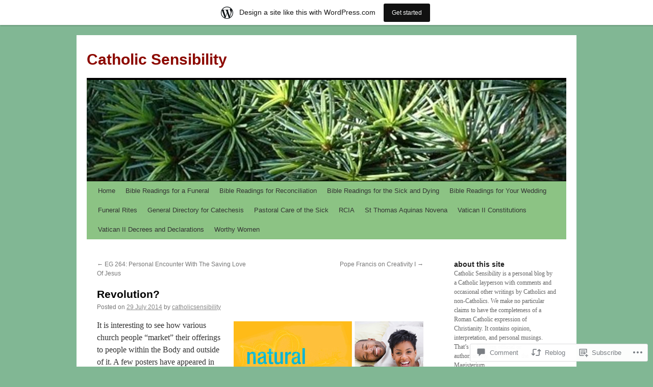

--- FILE ---
content_type: text/html; charset=UTF-8
request_url: https://catholicsensibility.wordpress.com/2014/07/29/revolution/
body_size: 31642
content:
<!DOCTYPE html>
<html lang="en">
<head>
<meta charset="UTF-8" />
<title>
Revolution? | Catholic Sensibility</title>
<link rel="profile" href="https://gmpg.org/xfn/11" />
<link rel="stylesheet" type="text/css" media="all" href="https://s0.wp.com/wp-content/themes/pub/twentyten/style.css?m=1659017451i&amp;ver=20190507" />
<link rel="pingback" href="https://catholicsensibility.wordpress.com/xmlrpc.php">
<meta name='robots' content='max-image-preview:large' />
<link rel='dns-prefetch' href='//widgets.wp.com' />
<link rel='dns-prefetch' href='//s0.wp.com' />
<link rel="alternate" type="application/rss+xml" title="Catholic Sensibility &raquo; Feed" href="https://catholicsensibility.wordpress.com/feed/" />
<link rel="alternate" type="application/rss+xml" title="Catholic Sensibility &raquo; Comments Feed" href="https://catholicsensibility.wordpress.com/comments/feed/" />
<link rel="alternate" type="application/rss+xml" title="Catholic Sensibility &raquo; Revolution? Comments Feed" href="https://catholicsensibility.wordpress.com/2014/07/29/revolution/feed/" />
	<script type="text/javascript">
		/* <![CDATA[ */
		function addLoadEvent(func) {
			var oldonload = window.onload;
			if (typeof window.onload != 'function') {
				window.onload = func;
			} else {
				window.onload = function () {
					oldonload();
					func();
				}
			}
		}
		/* ]]> */
	</script>
	<link crossorigin='anonymous' rel='stylesheet' id='all-css-0-1' href='/_static/??-eJxtjNsKwjAQBX/IuBYl4oP4LWm6hDSbTchu6O+rpSheHudwZmCpxhdWZIXcTaUeIgvMqNX5tDFIZ8hl6oQCDckpTqYW0S/ae5Ed/C9STPjurvRzH6mEl5BdS6iRgxldg8f1c3nKt3wdznawp8PFHuc74SdLeQ==&cssminify=yes' type='text/css' media='all' />
<style id='wp-emoji-styles-inline-css'>

	img.wp-smiley, img.emoji {
		display: inline !important;
		border: none !important;
		box-shadow: none !important;
		height: 1em !important;
		width: 1em !important;
		margin: 0 0.07em !important;
		vertical-align: -0.1em !important;
		background: none !important;
		padding: 0 !important;
	}
/*# sourceURL=wp-emoji-styles-inline-css */
</style>
<link crossorigin='anonymous' rel='stylesheet' id='all-css-2-1' href='/wp-content/plugins/gutenberg-core/v22.2.0/build/styles/block-library/style.css?m=1764855221i&cssminify=yes' type='text/css' media='all' />
<style id='wp-block-library-inline-css'>
.has-text-align-justify {
	text-align:justify;
}
.has-text-align-justify{text-align:justify;}

/*# sourceURL=wp-block-library-inline-css */
</style><style id='global-styles-inline-css'>
:root{--wp--preset--aspect-ratio--square: 1;--wp--preset--aspect-ratio--4-3: 4/3;--wp--preset--aspect-ratio--3-4: 3/4;--wp--preset--aspect-ratio--3-2: 3/2;--wp--preset--aspect-ratio--2-3: 2/3;--wp--preset--aspect-ratio--16-9: 16/9;--wp--preset--aspect-ratio--9-16: 9/16;--wp--preset--color--black: #000;--wp--preset--color--cyan-bluish-gray: #abb8c3;--wp--preset--color--white: #fff;--wp--preset--color--pale-pink: #f78da7;--wp--preset--color--vivid-red: #cf2e2e;--wp--preset--color--luminous-vivid-orange: #ff6900;--wp--preset--color--luminous-vivid-amber: #fcb900;--wp--preset--color--light-green-cyan: #7bdcb5;--wp--preset--color--vivid-green-cyan: #00d084;--wp--preset--color--pale-cyan-blue: #8ed1fc;--wp--preset--color--vivid-cyan-blue: #0693e3;--wp--preset--color--vivid-purple: #9b51e0;--wp--preset--color--blue: #0066cc;--wp--preset--color--medium-gray: #666;--wp--preset--color--light-gray: #f1f1f1;--wp--preset--gradient--vivid-cyan-blue-to-vivid-purple: linear-gradient(135deg,rgb(6,147,227) 0%,rgb(155,81,224) 100%);--wp--preset--gradient--light-green-cyan-to-vivid-green-cyan: linear-gradient(135deg,rgb(122,220,180) 0%,rgb(0,208,130) 100%);--wp--preset--gradient--luminous-vivid-amber-to-luminous-vivid-orange: linear-gradient(135deg,rgb(252,185,0) 0%,rgb(255,105,0) 100%);--wp--preset--gradient--luminous-vivid-orange-to-vivid-red: linear-gradient(135deg,rgb(255,105,0) 0%,rgb(207,46,46) 100%);--wp--preset--gradient--very-light-gray-to-cyan-bluish-gray: linear-gradient(135deg,rgb(238,238,238) 0%,rgb(169,184,195) 100%);--wp--preset--gradient--cool-to-warm-spectrum: linear-gradient(135deg,rgb(74,234,220) 0%,rgb(151,120,209) 20%,rgb(207,42,186) 40%,rgb(238,44,130) 60%,rgb(251,105,98) 80%,rgb(254,248,76) 100%);--wp--preset--gradient--blush-light-purple: linear-gradient(135deg,rgb(255,206,236) 0%,rgb(152,150,240) 100%);--wp--preset--gradient--blush-bordeaux: linear-gradient(135deg,rgb(254,205,165) 0%,rgb(254,45,45) 50%,rgb(107,0,62) 100%);--wp--preset--gradient--luminous-dusk: linear-gradient(135deg,rgb(255,203,112) 0%,rgb(199,81,192) 50%,rgb(65,88,208) 100%);--wp--preset--gradient--pale-ocean: linear-gradient(135deg,rgb(255,245,203) 0%,rgb(182,227,212) 50%,rgb(51,167,181) 100%);--wp--preset--gradient--electric-grass: linear-gradient(135deg,rgb(202,248,128) 0%,rgb(113,206,126) 100%);--wp--preset--gradient--midnight: linear-gradient(135deg,rgb(2,3,129) 0%,rgb(40,116,252) 100%);--wp--preset--font-size--small: 13px;--wp--preset--font-size--medium: 20px;--wp--preset--font-size--large: 36px;--wp--preset--font-size--x-large: 42px;--wp--preset--font-family--albert-sans: 'Albert Sans', sans-serif;--wp--preset--font-family--alegreya: Alegreya, serif;--wp--preset--font-family--arvo: Arvo, serif;--wp--preset--font-family--bodoni-moda: 'Bodoni Moda', serif;--wp--preset--font-family--bricolage-grotesque: 'Bricolage Grotesque', sans-serif;--wp--preset--font-family--cabin: Cabin, sans-serif;--wp--preset--font-family--chivo: Chivo, sans-serif;--wp--preset--font-family--commissioner: Commissioner, sans-serif;--wp--preset--font-family--cormorant: Cormorant, serif;--wp--preset--font-family--courier-prime: 'Courier Prime', monospace;--wp--preset--font-family--crimson-pro: 'Crimson Pro', serif;--wp--preset--font-family--dm-mono: 'DM Mono', monospace;--wp--preset--font-family--dm-sans: 'DM Sans', sans-serif;--wp--preset--font-family--dm-serif-display: 'DM Serif Display', serif;--wp--preset--font-family--domine: Domine, serif;--wp--preset--font-family--eb-garamond: 'EB Garamond', serif;--wp--preset--font-family--epilogue: Epilogue, sans-serif;--wp--preset--font-family--fahkwang: Fahkwang, sans-serif;--wp--preset--font-family--figtree: Figtree, sans-serif;--wp--preset--font-family--fira-sans: 'Fira Sans', sans-serif;--wp--preset--font-family--fjalla-one: 'Fjalla One', sans-serif;--wp--preset--font-family--fraunces: Fraunces, serif;--wp--preset--font-family--gabarito: Gabarito, system-ui;--wp--preset--font-family--ibm-plex-mono: 'IBM Plex Mono', monospace;--wp--preset--font-family--ibm-plex-sans: 'IBM Plex Sans', sans-serif;--wp--preset--font-family--ibarra-real-nova: 'Ibarra Real Nova', serif;--wp--preset--font-family--instrument-serif: 'Instrument Serif', serif;--wp--preset--font-family--inter: Inter, sans-serif;--wp--preset--font-family--josefin-sans: 'Josefin Sans', sans-serif;--wp--preset--font-family--jost: Jost, sans-serif;--wp--preset--font-family--libre-baskerville: 'Libre Baskerville', serif;--wp--preset--font-family--libre-franklin: 'Libre Franklin', sans-serif;--wp--preset--font-family--literata: Literata, serif;--wp--preset--font-family--lora: Lora, serif;--wp--preset--font-family--merriweather: Merriweather, serif;--wp--preset--font-family--montserrat: Montserrat, sans-serif;--wp--preset--font-family--newsreader: Newsreader, serif;--wp--preset--font-family--noto-sans-mono: 'Noto Sans Mono', sans-serif;--wp--preset--font-family--nunito: Nunito, sans-serif;--wp--preset--font-family--open-sans: 'Open Sans', sans-serif;--wp--preset--font-family--overpass: Overpass, sans-serif;--wp--preset--font-family--pt-serif: 'PT Serif', serif;--wp--preset--font-family--petrona: Petrona, serif;--wp--preset--font-family--piazzolla: Piazzolla, serif;--wp--preset--font-family--playfair-display: 'Playfair Display', serif;--wp--preset--font-family--plus-jakarta-sans: 'Plus Jakarta Sans', sans-serif;--wp--preset--font-family--poppins: Poppins, sans-serif;--wp--preset--font-family--raleway: Raleway, sans-serif;--wp--preset--font-family--roboto: Roboto, sans-serif;--wp--preset--font-family--roboto-slab: 'Roboto Slab', serif;--wp--preset--font-family--rubik: Rubik, sans-serif;--wp--preset--font-family--rufina: Rufina, serif;--wp--preset--font-family--sora: Sora, sans-serif;--wp--preset--font-family--source-sans-3: 'Source Sans 3', sans-serif;--wp--preset--font-family--source-serif-4: 'Source Serif 4', serif;--wp--preset--font-family--space-mono: 'Space Mono', monospace;--wp--preset--font-family--syne: Syne, sans-serif;--wp--preset--font-family--texturina: Texturina, serif;--wp--preset--font-family--urbanist: Urbanist, sans-serif;--wp--preset--font-family--work-sans: 'Work Sans', sans-serif;--wp--preset--spacing--20: 0.44rem;--wp--preset--spacing--30: 0.67rem;--wp--preset--spacing--40: 1rem;--wp--preset--spacing--50: 1.5rem;--wp--preset--spacing--60: 2.25rem;--wp--preset--spacing--70: 3.38rem;--wp--preset--spacing--80: 5.06rem;--wp--preset--shadow--natural: 6px 6px 9px rgba(0, 0, 0, 0.2);--wp--preset--shadow--deep: 12px 12px 50px rgba(0, 0, 0, 0.4);--wp--preset--shadow--sharp: 6px 6px 0px rgba(0, 0, 0, 0.2);--wp--preset--shadow--outlined: 6px 6px 0px -3px rgb(255, 255, 255), 6px 6px rgb(0, 0, 0);--wp--preset--shadow--crisp: 6px 6px 0px rgb(0, 0, 0);}:where(.is-layout-flex){gap: 0.5em;}:where(.is-layout-grid){gap: 0.5em;}body .is-layout-flex{display: flex;}.is-layout-flex{flex-wrap: wrap;align-items: center;}.is-layout-flex > :is(*, div){margin: 0;}body .is-layout-grid{display: grid;}.is-layout-grid > :is(*, div){margin: 0;}:where(.wp-block-columns.is-layout-flex){gap: 2em;}:where(.wp-block-columns.is-layout-grid){gap: 2em;}:where(.wp-block-post-template.is-layout-flex){gap: 1.25em;}:where(.wp-block-post-template.is-layout-grid){gap: 1.25em;}.has-black-color{color: var(--wp--preset--color--black) !important;}.has-cyan-bluish-gray-color{color: var(--wp--preset--color--cyan-bluish-gray) !important;}.has-white-color{color: var(--wp--preset--color--white) !important;}.has-pale-pink-color{color: var(--wp--preset--color--pale-pink) !important;}.has-vivid-red-color{color: var(--wp--preset--color--vivid-red) !important;}.has-luminous-vivid-orange-color{color: var(--wp--preset--color--luminous-vivid-orange) !important;}.has-luminous-vivid-amber-color{color: var(--wp--preset--color--luminous-vivid-amber) !important;}.has-light-green-cyan-color{color: var(--wp--preset--color--light-green-cyan) !important;}.has-vivid-green-cyan-color{color: var(--wp--preset--color--vivid-green-cyan) !important;}.has-pale-cyan-blue-color{color: var(--wp--preset--color--pale-cyan-blue) !important;}.has-vivid-cyan-blue-color{color: var(--wp--preset--color--vivid-cyan-blue) !important;}.has-vivid-purple-color{color: var(--wp--preset--color--vivid-purple) !important;}.has-black-background-color{background-color: var(--wp--preset--color--black) !important;}.has-cyan-bluish-gray-background-color{background-color: var(--wp--preset--color--cyan-bluish-gray) !important;}.has-white-background-color{background-color: var(--wp--preset--color--white) !important;}.has-pale-pink-background-color{background-color: var(--wp--preset--color--pale-pink) !important;}.has-vivid-red-background-color{background-color: var(--wp--preset--color--vivid-red) !important;}.has-luminous-vivid-orange-background-color{background-color: var(--wp--preset--color--luminous-vivid-orange) !important;}.has-luminous-vivid-amber-background-color{background-color: var(--wp--preset--color--luminous-vivid-amber) !important;}.has-light-green-cyan-background-color{background-color: var(--wp--preset--color--light-green-cyan) !important;}.has-vivid-green-cyan-background-color{background-color: var(--wp--preset--color--vivid-green-cyan) !important;}.has-pale-cyan-blue-background-color{background-color: var(--wp--preset--color--pale-cyan-blue) !important;}.has-vivid-cyan-blue-background-color{background-color: var(--wp--preset--color--vivid-cyan-blue) !important;}.has-vivid-purple-background-color{background-color: var(--wp--preset--color--vivid-purple) !important;}.has-black-border-color{border-color: var(--wp--preset--color--black) !important;}.has-cyan-bluish-gray-border-color{border-color: var(--wp--preset--color--cyan-bluish-gray) !important;}.has-white-border-color{border-color: var(--wp--preset--color--white) !important;}.has-pale-pink-border-color{border-color: var(--wp--preset--color--pale-pink) !important;}.has-vivid-red-border-color{border-color: var(--wp--preset--color--vivid-red) !important;}.has-luminous-vivid-orange-border-color{border-color: var(--wp--preset--color--luminous-vivid-orange) !important;}.has-luminous-vivid-amber-border-color{border-color: var(--wp--preset--color--luminous-vivid-amber) !important;}.has-light-green-cyan-border-color{border-color: var(--wp--preset--color--light-green-cyan) !important;}.has-vivid-green-cyan-border-color{border-color: var(--wp--preset--color--vivid-green-cyan) !important;}.has-pale-cyan-blue-border-color{border-color: var(--wp--preset--color--pale-cyan-blue) !important;}.has-vivid-cyan-blue-border-color{border-color: var(--wp--preset--color--vivid-cyan-blue) !important;}.has-vivid-purple-border-color{border-color: var(--wp--preset--color--vivid-purple) !important;}.has-vivid-cyan-blue-to-vivid-purple-gradient-background{background: var(--wp--preset--gradient--vivid-cyan-blue-to-vivid-purple) !important;}.has-light-green-cyan-to-vivid-green-cyan-gradient-background{background: var(--wp--preset--gradient--light-green-cyan-to-vivid-green-cyan) !important;}.has-luminous-vivid-amber-to-luminous-vivid-orange-gradient-background{background: var(--wp--preset--gradient--luminous-vivid-amber-to-luminous-vivid-orange) !important;}.has-luminous-vivid-orange-to-vivid-red-gradient-background{background: var(--wp--preset--gradient--luminous-vivid-orange-to-vivid-red) !important;}.has-very-light-gray-to-cyan-bluish-gray-gradient-background{background: var(--wp--preset--gradient--very-light-gray-to-cyan-bluish-gray) !important;}.has-cool-to-warm-spectrum-gradient-background{background: var(--wp--preset--gradient--cool-to-warm-spectrum) !important;}.has-blush-light-purple-gradient-background{background: var(--wp--preset--gradient--blush-light-purple) !important;}.has-blush-bordeaux-gradient-background{background: var(--wp--preset--gradient--blush-bordeaux) !important;}.has-luminous-dusk-gradient-background{background: var(--wp--preset--gradient--luminous-dusk) !important;}.has-pale-ocean-gradient-background{background: var(--wp--preset--gradient--pale-ocean) !important;}.has-electric-grass-gradient-background{background: var(--wp--preset--gradient--electric-grass) !important;}.has-midnight-gradient-background{background: var(--wp--preset--gradient--midnight) !important;}.has-small-font-size{font-size: var(--wp--preset--font-size--small) !important;}.has-medium-font-size{font-size: var(--wp--preset--font-size--medium) !important;}.has-large-font-size{font-size: var(--wp--preset--font-size--large) !important;}.has-x-large-font-size{font-size: var(--wp--preset--font-size--x-large) !important;}.has-albert-sans-font-family{font-family: var(--wp--preset--font-family--albert-sans) !important;}.has-alegreya-font-family{font-family: var(--wp--preset--font-family--alegreya) !important;}.has-arvo-font-family{font-family: var(--wp--preset--font-family--arvo) !important;}.has-bodoni-moda-font-family{font-family: var(--wp--preset--font-family--bodoni-moda) !important;}.has-bricolage-grotesque-font-family{font-family: var(--wp--preset--font-family--bricolage-grotesque) !important;}.has-cabin-font-family{font-family: var(--wp--preset--font-family--cabin) !important;}.has-chivo-font-family{font-family: var(--wp--preset--font-family--chivo) !important;}.has-commissioner-font-family{font-family: var(--wp--preset--font-family--commissioner) !important;}.has-cormorant-font-family{font-family: var(--wp--preset--font-family--cormorant) !important;}.has-courier-prime-font-family{font-family: var(--wp--preset--font-family--courier-prime) !important;}.has-crimson-pro-font-family{font-family: var(--wp--preset--font-family--crimson-pro) !important;}.has-dm-mono-font-family{font-family: var(--wp--preset--font-family--dm-mono) !important;}.has-dm-sans-font-family{font-family: var(--wp--preset--font-family--dm-sans) !important;}.has-dm-serif-display-font-family{font-family: var(--wp--preset--font-family--dm-serif-display) !important;}.has-domine-font-family{font-family: var(--wp--preset--font-family--domine) !important;}.has-eb-garamond-font-family{font-family: var(--wp--preset--font-family--eb-garamond) !important;}.has-epilogue-font-family{font-family: var(--wp--preset--font-family--epilogue) !important;}.has-fahkwang-font-family{font-family: var(--wp--preset--font-family--fahkwang) !important;}.has-figtree-font-family{font-family: var(--wp--preset--font-family--figtree) !important;}.has-fira-sans-font-family{font-family: var(--wp--preset--font-family--fira-sans) !important;}.has-fjalla-one-font-family{font-family: var(--wp--preset--font-family--fjalla-one) !important;}.has-fraunces-font-family{font-family: var(--wp--preset--font-family--fraunces) !important;}.has-gabarito-font-family{font-family: var(--wp--preset--font-family--gabarito) !important;}.has-ibm-plex-mono-font-family{font-family: var(--wp--preset--font-family--ibm-plex-mono) !important;}.has-ibm-plex-sans-font-family{font-family: var(--wp--preset--font-family--ibm-plex-sans) !important;}.has-ibarra-real-nova-font-family{font-family: var(--wp--preset--font-family--ibarra-real-nova) !important;}.has-instrument-serif-font-family{font-family: var(--wp--preset--font-family--instrument-serif) !important;}.has-inter-font-family{font-family: var(--wp--preset--font-family--inter) !important;}.has-josefin-sans-font-family{font-family: var(--wp--preset--font-family--josefin-sans) !important;}.has-jost-font-family{font-family: var(--wp--preset--font-family--jost) !important;}.has-libre-baskerville-font-family{font-family: var(--wp--preset--font-family--libre-baskerville) !important;}.has-libre-franklin-font-family{font-family: var(--wp--preset--font-family--libre-franklin) !important;}.has-literata-font-family{font-family: var(--wp--preset--font-family--literata) !important;}.has-lora-font-family{font-family: var(--wp--preset--font-family--lora) !important;}.has-merriweather-font-family{font-family: var(--wp--preset--font-family--merriweather) !important;}.has-montserrat-font-family{font-family: var(--wp--preset--font-family--montserrat) !important;}.has-newsreader-font-family{font-family: var(--wp--preset--font-family--newsreader) !important;}.has-noto-sans-mono-font-family{font-family: var(--wp--preset--font-family--noto-sans-mono) !important;}.has-nunito-font-family{font-family: var(--wp--preset--font-family--nunito) !important;}.has-open-sans-font-family{font-family: var(--wp--preset--font-family--open-sans) !important;}.has-overpass-font-family{font-family: var(--wp--preset--font-family--overpass) !important;}.has-pt-serif-font-family{font-family: var(--wp--preset--font-family--pt-serif) !important;}.has-petrona-font-family{font-family: var(--wp--preset--font-family--petrona) !important;}.has-piazzolla-font-family{font-family: var(--wp--preset--font-family--piazzolla) !important;}.has-playfair-display-font-family{font-family: var(--wp--preset--font-family--playfair-display) !important;}.has-plus-jakarta-sans-font-family{font-family: var(--wp--preset--font-family--plus-jakarta-sans) !important;}.has-poppins-font-family{font-family: var(--wp--preset--font-family--poppins) !important;}.has-raleway-font-family{font-family: var(--wp--preset--font-family--raleway) !important;}.has-roboto-font-family{font-family: var(--wp--preset--font-family--roboto) !important;}.has-roboto-slab-font-family{font-family: var(--wp--preset--font-family--roboto-slab) !important;}.has-rubik-font-family{font-family: var(--wp--preset--font-family--rubik) !important;}.has-rufina-font-family{font-family: var(--wp--preset--font-family--rufina) !important;}.has-sora-font-family{font-family: var(--wp--preset--font-family--sora) !important;}.has-source-sans-3-font-family{font-family: var(--wp--preset--font-family--source-sans-3) !important;}.has-source-serif-4-font-family{font-family: var(--wp--preset--font-family--source-serif-4) !important;}.has-space-mono-font-family{font-family: var(--wp--preset--font-family--space-mono) !important;}.has-syne-font-family{font-family: var(--wp--preset--font-family--syne) !important;}.has-texturina-font-family{font-family: var(--wp--preset--font-family--texturina) !important;}.has-urbanist-font-family{font-family: var(--wp--preset--font-family--urbanist) !important;}.has-work-sans-font-family{font-family: var(--wp--preset--font-family--work-sans) !important;}
/*# sourceURL=global-styles-inline-css */
</style>

<style id='classic-theme-styles-inline-css'>
/*! This file is auto-generated */
.wp-block-button__link{color:#fff;background-color:#32373c;border-radius:9999px;box-shadow:none;text-decoration:none;padding:calc(.667em + 2px) calc(1.333em + 2px);font-size:1.125em}.wp-block-file__button{background:#32373c;color:#fff;text-decoration:none}
/*# sourceURL=/wp-includes/css/classic-themes.min.css */
</style>
<link crossorigin='anonymous' rel='stylesheet' id='all-css-4-1' href='/_static/??-eJx9j9sOwjAIhl/ISjTzdGF8FNMD0c7RNYVuPr4sy27U7IbADx8/wJiN75NgEqBqclcfMTH4vqDqlK2AThCGaLFD0rGtZ97Af2yM4YGiOC+5EXyvI1ltjHO5ILPRSLGSkad68RrXomTrX0alecXcAK5p6d0HTKEvYKv0ZEWi/6GAiwdXYxdgwOLUWcXpS/6up1tudN2djud9c2maQ/sBK5V29A==&cssminify=yes' type='text/css' media='all' />
<link rel='stylesheet' id='verbum-gutenberg-css-css' href='https://widgets.wp.com/verbum-block-editor/block-editor.css?ver=1738686361' media='all' />
<link crossorigin='anonymous' rel='stylesheet' id='all-css-6-1' href='/_static/??-eJyFjsEOwjAMQ3+IECaxiR0Q37JVoRTaplpSVfv7hRsTEtxsy88ytgKOs1JW1AclEix1Rm0WrJbiHNm95OhEDvivK7pGglYcpy8gVSix+pAFF7JRb9KjtT7sL8gTg12ZNHDeGbjHKSxv9Jau3dCdzv3YX8bnBqh7UWU=&cssminify=yes' type='text/css' media='all' />
<style id='jetpack-global-styles-frontend-style-inline-css'>
:root { --font-headings: unset; --font-base: unset; --font-headings-default: -apple-system,BlinkMacSystemFont,"Segoe UI",Roboto,Oxygen-Sans,Ubuntu,Cantarell,"Helvetica Neue",sans-serif; --font-base-default: -apple-system,BlinkMacSystemFont,"Segoe UI",Roboto,Oxygen-Sans,Ubuntu,Cantarell,"Helvetica Neue",sans-serif;}
/*# sourceURL=jetpack-global-styles-frontend-style-inline-css */
</style>
<link crossorigin='anonymous' rel='stylesheet' id='all-css-8-1' href='/_static/??-eJyNjcsKAjEMRX/IGtQZBxfip0hMS9sxTYppGfx7H7gRN+7ugcs5sFRHKi1Ig9Jd5R6zGMyhVaTrh8G6QFHfORhYwlvw6P39PbPENZmt4G/ROQuBKWVkxxrVvuBH1lIoz2waILJekF+HUzlupnG3nQ77YZwfuRJIaQ==&cssminify=yes' type='text/css' media='all' />
<script type="text/javascript" id="jetpack_related-posts-js-extra">
/* <![CDATA[ */
var related_posts_js_options = {"post_heading":"h4"};
//# sourceURL=jetpack_related-posts-js-extra
/* ]]> */
</script>
<script type="text/javascript" id="wpcom-actionbar-placeholder-js-extra">
/* <![CDATA[ */
var actionbardata = {"siteID":"504524","postID":"28999","siteURL":"https://catholicsensibility.wordpress.com","xhrURL":"https://catholicsensibility.wordpress.com/wp-admin/admin-ajax.php","nonce":"7d8df276ec","isLoggedIn":"","statusMessage":"","subsEmailDefault":"instantly","proxyScriptUrl":"https://s0.wp.com/wp-content/js/wpcom-proxy-request.js?m=1513050504i&amp;ver=20211021","shortlink":"https://wp.me/p27fu-7xJ","i18n":{"followedText":"New posts from this site will now appear in your \u003Ca href=\"https://wordpress.com/reader\"\u003EReader\u003C/a\u003E","foldBar":"Collapse this bar","unfoldBar":"Expand this bar","shortLinkCopied":"Shortlink copied to clipboard."}};
//# sourceURL=wpcom-actionbar-placeholder-js-extra
/* ]]> */
</script>
<script type="text/javascript" id="jetpack-mu-wpcom-settings-js-before">
/* <![CDATA[ */
var JETPACK_MU_WPCOM_SETTINGS = {"assetsUrl":"https://s0.wp.com/wp-content/mu-plugins/jetpack-mu-wpcom-plugin/sun/jetpack_vendor/automattic/jetpack-mu-wpcom/src/build/"};
//# sourceURL=jetpack-mu-wpcom-settings-js-before
/* ]]> */
</script>
<script crossorigin='anonymous' type='text/javascript'  src='/_static/??/wp-content/mu-plugins/jetpack-plugin/sun/_inc/build/related-posts/related-posts.min.js,/wp-content/js/rlt-proxy.js?m=1755011788j'></script>
<script type="text/javascript" id="rlt-proxy-js-after">
/* <![CDATA[ */
	rltInitialize( {"token":null,"iframeOrigins":["https:\/\/widgets.wp.com"]} );
//# sourceURL=rlt-proxy-js-after
/* ]]> */
</script>
<link rel="EditURI" type="application/rsd+xml" title="RSD" href="https://catholicsensibility.wordpress.com/xmlrpc.php?rsd" />
<meta name="generator" content="WordPress.com" />
<link rel="canonical" href="https://catholicsensibility.wordpress.com/2014/07/29/revolution/" />
<link rel='shortlink' href='https://wp.me/p27fu-7xJ' />
<link rel="alternate" type="application/json+oembed" href="https://public-api.wordpress.com/oembed/?format=json&amp;url=https%3A%2F%2Fcatholicsensibility.wordpress.com%2F2014%2F07%2F29%2Frevolution%2F&amp;for=wpcom-auto-discovery" /><link rel="alternate" type="application/xml+oembed" href="https://public-api.wordpress.com/oembed/?format=xml&amp;url=https%3A%2F%2Fcatholicsensibility.wordpress.com%2F2014%2F07%2F29%2Frevolution%2F&amp;for=wpcom-auto-discovery" />
<!-- Jetpack Open Graph Tags -->
<meta property="og:type" content="article" />
<meta property="og:title" content="Revolution?" />
<meta property="og:url" content="https://catholicsensibility.wordpress.com/2014/07/29/revolution/" />
<meta property="og:description" content="It is interesting to see how various church people &#8220;market&#8221; their offerings to people within the Body and outside of it. A few posters have appeared in my parish promoting NFP. Full dis…" />
<meta property="article:published_time" content="2014-07-29T16:56:33+00:00" />
<meta property="article:modified_time" content="2014-07-29T16:56:33+00:00" />
<meta property="og:site_name" content="Catholic Sensibility" />
<meta property="og:image" content="https://catholicsensibility.wordpress.com/wp-content/uploads/2014/07/nfp.jpg" />
<meta property="og:image:width" content="372" />
<meta property="og:image:height" content="480" />
<meta property="og:image:alt" content="NFP" />
<meta property="og:locale" content="en_US" />
<meta property="fb:app_id" content="249643311490" />
<meta property="article:publisher" content="https://www.facebook.com/WordPresscom" />
<meta name="twitter:text:title" content="Revolution?" />
<meta name="twitter:image" content="https://catholicsensibility.wordpress.com/wp-content/uploads/2014/07/nfp.jpg?w=640" />
<meta name="twitter:image:alt" content="NFP" />
<meta name="twitter:card" content="summary_large_image" />

<!-- End Jetpack Open Graph Tags -->
<link rel="shortcut icon" type="image/x-icon" href="https://s0.wp.com/i/favicon.ico?m=1713425267i" sizes="16x16 24x24 32x32 48x48" />
<link rel="icon" type="image/x-icon" href="https://s0.wp.com/i/favicon.ico?m=1713425267i" sizes="16x16 24x24 32x32 48x48" />
<link rel="apple-touch-icon" href="https://s0.wp.com/i/webclip.png?m=1713868326i" />
<link rel='openid.server' href='https://catholicsensibility.wordpress.com/?openidserver=1' />
<link rel='openid.delegate' href='https://catholicsensibility.wordpress.com/' />
<link rel="search" type="application/opensearchdescription+xml" href="https://catholicsensibility.wordpress.com/osd.xml" title="Catholic Sensibility" />
<link rel="search" type="application/opensearchdescription+xml" href="https://s1.wp.com/opensearch.xml" title="WordPress.com" />
<meta name="theme-color" content="#81b794" />
		<style type="text/css">
			.recentcomments a {
				display: inline !important;
				padding: 0 !important;
				margin: 0 !important;
			}

			table.recentcommentsavatartop img.avatar, table.recentcommentsavatarend img.avatar {
				border: 0px;
				margin: 0;
			}

			table.recentcommentsavatartop a, table.recentcommentsavatarend a {
				border: 0px !important;
				background-color: transparent !important;
			}

			td.recentcommentsavatarend, td.recentcommentsavatartop {
				padding: 0px 0px 1px 0px;
				margin: 0px;
			}

			td.recentcommentstextend {
				border: none !important;
				padding: 0px 0px 2px 10px;
			}

			.rtl td.recentcommentstextend {
				padding: 0px 10px 2px 0px;
			}

			td.recentcommentstexttop {
				border: none;
				padding: 0px 0px 0px 10px;
			}

			.rtl td.recentcommentstexttop {
				padding: 0px 10px 0px 0px;
			}
		</style>
		<meta name="description" content="It is interesting to see how various church people &quot;market&quot; their offerings to people within the Body and outside of it. A few posters have appeared in my parish promoting NFP. Full disclosure here: my wife and I practiced NFP in the early years of our marriage to enhance our chances of conceiving. I fully&hellip;" />
		<style type="text/css" id="twentyten-header-css">
					#site-title a,
			#site-description {
				color: #8c0900 !important;
			}
				</style>
	<style type="text/css" id="custom-background-css">
body.custom-background { background-color: #81b794; }
</style>
	<style type="text/css" id="custom-colors-css">#access ul li.current_page_item > a, #access ul li.current_page_parent > a, #access ul li.current-menu-ancestor > a, #access ul li.current-menu-item > a, #access ul li.current-menu-parent > a { color: #3F3F3F;}
#access li:hover > a, #access ul ul *:hover > a { fg2: #ffffff;}
#access a { color: #333333;}
.entry-meta a:link, .entry-utility a:link { color: #888888;}
body { background-color: #81b794;}
#access, #access ul ul a { background-color: #8cc384;}
#access li:hover > a, #access ul ul *:hover > a { background-color: #efaaa0;}
a:link, a:visited, .jetpack_widget_social_icons a:visited, .widget_wpcom_social_media_icons_widget a:visited { color: #0C4204;}
.home .sticky { background-color: #0c4204;}
.home .sticky { background-color: rgba( 12, 66, 4, 0.05 );}
.home .sticky .page-link a { background-color: #0c4204;}
.home .sticky .page-link a { background-color: rgba( 12, 66, 4, 0.2 );}
a:hover, a:focus, a:active { color: #297C1C;}
.entry-title a:active, .entry-title a:hover { color: #297C1C;}
.page-title a:active, .page-title a:hover { color: #297C1C;}
.entry-meta a:hover, .entry-utility a:hover { color: #297C1C;}
.navigation a:active, .navigation a:hover { color: #297C1C;}
.comment-meta a:active, .comment-meta a:hover { color: #297C1C;}
.reply a:hover, a.comment-edit-link:hover { color: #297C1C;}
.page-link a:active, .page-link a:hover { color: #297C1C;}
</style>
<link crossorigin='anonymous' rel='stylesheet' id='all-css-0-3' href='/_static/??-eJyNjM0KgzAQBl9I/ag/lR6KjyK6LhJNNsHN4uuXQuvZ4wzD4EwlRcksGcHK5G11otg4p4n2H0NNMDohzD7SrtDTJT4qUi1wexDiYp4VNB3RlP3V/MX3N4T3o++aun892277AK5vOq4=&cssminify=yes' type='text/css' media='all' />
</head>

<body class="wp-singular post-template-default single single-post postid-28999 single-format-standard custom-background wp-theme-pubtwentyten customizer-styles-applied jetpack-reblog-enabled has-marketing-bar has-marketing-bar-theme-twenty-ten">
<div id="wrapper" class="hfeed">
	<div id="header">
		<div id="masthead">
			<div id="branding" role="banner">
								<div id="site-title">
					<span>
						<a href="https://catholicsensibility.wordpress.com/" title="Catholic Sensibility" rel="home">Catholic Sensibility</a>
					</span>
				</div>
				<div id="site-description"></div>

									<a class="home-link" href="https://catholicsensibility.wordpress.com/" title="Catholic Sensibility" rel="home">
						<img src="https://catholicsensibility.wordpress.com/wp-content/uploads/2025/01/cropped-evergreen-ordinary-time.jpg" width="940" height="198" alt="" />
					</a>
								</div><!-- #branding -->

			<div id="access" role="navigation">
								<div class="skip-link screen-reader-text"><a href="#content" title="Skip to content">Skip to content</a></div>
				<div class="menu"><ul>
<li ><a href="https://catholicsensibility.wordpress.com/">Home</a></li><li class="page_item page-item-13619"><a href="https://catholicsensibility.wordpress.com/bible-readings-for-a-funeral/">Bible Readings for a&nbsp;Funeral</a></li>
<li class="page_item page-item-20153"><a href="https://catholicsensibility.wordpress.com/bible-readings-for-reconciliation/">Bible Readings for&nbsp;Reconciliation</a></li>
<li class="page_item page-item-39288"><a href="https://catholicsensibility.wordpress.com/bible-readings-for-the-sick-and-dying/">Bible Readings for the Sick and&nbsp;Dying</a></li>
<li class="page_item page-item-6417"><a href="https://catholicsensibility.wordpress.com/bible-readings-for-your-wedding/">Bible Readings for Your&nbsp;Wedding</a></li>
<li class="page_item page-item-13354"><a href="https://catholicsensibility.wordpress.com/funeral-rites/">Funeral Rites</a></li>
<li class="page_item page-item-15565"><a href="https://catholicsensibility.wordpress.com/general-directory-for-catechesis/">General Directory for&nbsp;Catechesis</a></li>
<li class="page_item page-item-15571"><a href="https://catholicsensibility.wordpress.com/pastoral-care-of-the-sick/">Pastoral Care of the&nbsp;Sick</a></li>
<li class="page_item page-item-12578"><a href="https://catholicsensibility.wordpress.com/rcia/">RCIA</a></li>
<li class="page_item page-item-15890"><a href="https://catholicsensibility.wordpress.com/st-thomas-aquinas-novena/">St Thomas Aquinas&nbsp;Novena</a></li>
<li class="page_item page-item-36069"><a href="https://catholicsensibility.wordpress.com/vatican-ii-constitutions/">Vatican II Constitutions</a></li>
<li class="page_item page-item-36072"><a href="https://catholicsensibility.wordpress.com/vatican-ii-decrees-and-declarations/">Vatican II Decrees and&nbsp;Declarations</a></li>
<li class="page_item page-item-23818"><a href="https://catholicsensibility.wordpress.com/worthy-women/">Worthy Women</a></li>
</ul></div>
			</div><!-- #access -->
		</div><!-- #masthead -->
	</div><!-- #header -->

	<div id="main">

		<div id="container">
			<div id="content" role="main">

			

				<div id="nav-above" class="navigation">
					<div class="nav-previous"><a href="https://catholicsensibility.wordpress.com/2014/07/29/eg-264-personal-encounter-with-the-saving-love-of-jesus/" rel="prev"><span class="meta-nav">&larr;</span> EG 264: Personal Encounter With The Saving Love Of&nbsp;Jesus</a></div>
					<div class="nav-next"><a href="https://catholicsensibility.wordpress.com/2014/07/29/pope-francis-on-creativity-i/" rel="next">Pope Francis on Creativity&nbsp;I <span class="meta-nav">&rarr;</span></a></div>
				</div><!-- #nav-above -->

				<div id="post-28999" class="post-28999 post type-post status-publish format-standard hentry category-commentary tag-nfp">
											<h2 class="entry-title"><a href="https://catholicsensibility.wordpress.com/2014/07/29/revolution/" rel="bookmark">Revolution?</a></h2>					
					<div class="entry-meta">
						<span class="meta-prep meta-prep-author">Posted on</span> <a href="https://catholicsensibility.wordpress.com/2014/07/29/revolution/" title="11:56 am" rel="bookmark"><span class="entry-date">29 July 2014</span></a> <span class="meta-sep">by</span> <span class="author vcard"><a class="url fn n" href="https://catholicsensibility.wordpress.com/author/catholicsensibility/" title="View all posts by catholicsensibility">catholicsensibility</a></span>					</div><!-- .entry-meta -->

					<div class="entry-content">
						<p><a href="https://catholicsensibility.wordpress.com/wp-content/uploads/2014/07/nfp.jpg"><img data-attachment-id="29000" data-permalink="https://catholicsensibility.wordpress.com/2014/07/29/revolution/nfp/" data-orig-file="https://catholicsensibility.wordpress.com/wp-content/uploads/2014/07/nfp.jpg" data-orig-size="372,480" data-comments-opened="1" data-image-meta="{&quot;aperture&quot;:&quot;0&quot;,&quot;credit&quot;:&quot;&quot;,&quot;camera&quot;:&quot;&quot;,&quot;caption&quot;:&quot;&quot;,&quot;created_timestamp&quot;:&quot;0&quot;,&quot;copyright&quot;:&quot;&quot;,&quot;focal_length&quot;:&quot;0&quot;,&quot;iso&quot;:&quot;0&quot;,&quot;shutter_speed&quot;:&quot;0&quot;,&quot;title&quot;:&quot;&quot;,&quot;orientation&quot;:&quot;0&quot;}" data-image-title="NFP" data-image-description="" data-image-caption="" data-medium-file="https://catholicsensibility.wordpress.com/wp-content/uploads/2014/07/nfp.jpg?w=233" data-large-file="https://catholicsensibility.wordpress.com/wp-content/uploads/2014/07/nfp.jpg?w=372" class="alignright size-full wp-image-29000" src="https://catholicsensibility.wordpress.com/wp-content/uploads/2014/07/nfp.jpg?w=640" alt="NFP"   srcset="https://catholicsensibility.wordpress.com/wp-content/uploads/2014/07/nfp.jpg 372w, https://catholicsensibility.wordpress.com/wp-content/uploads/2014/07/nfp.jpg?w=116&amp;h=150 116w, https://catholicsensibility.wordpress.com/wp-content/uploads/2014/07/nfp.jpg?w=233&amp;h=300 233w" sizes="(max-width: 372px) 100vw, 372px" /></a>It is interesting to see how various church people &#8220;market&#8221; their offerings to people within the Body and outside of it. A few posters have appeared in my parish promoting NFP. Full disclosure here: my wife and I practiced NFP in the early years of our marriage to enhance our chances of conceiving. I fully support NFP as well as how we were formed in the system and what we were taught.</p>
<p>That said, I find the posters a little off-putting. They promote the &#8220;theme,&#8221; which reads:</p>
<blockquote>
<p align="LEFT"><b><span style="color:#1a7da6;font-size:xx-large;"><span style="color:#1a7da6;font-size:xx-large;">N</span></span><span style="color:#1a7da6;font-size:x-large;"><span style="color:#1a7da6;font-size:x-large;">atural </span></span><span style="color:#1a7da6;font-size:xx-large;"><span style="color:#1a7da6;font-size:xx-large;">F</span></span><span style="color:#1a7da6;font-size:x-large;"><span style="color:#1a7da6;font-size:x-large;">amily </span></span><span style="color:#1a7da6;font-size:xx-large;"><span style="color:#1a7da6;font-size:xx-large;">P</span></span><span style="color:#1a7da6;font-size:x-large;"><span style="color:#1a7da6;font-size:x-large;">lanning </span></span></b></p>
<p>It’s worth it.</p>
<p>Join the Revolution!</p></blockquote>
<p>While I might agree NFP is &#8220;worth it,&#8221; or even better, &#8220;worthy&#8221; of careful attention, that motto about revolution is really curious.</p>
<p>Do PR professionals think up these ideas? Will the notions of value and revolution entice couples to consider NFP? Is there a better approach?</p>
<div id="jp-post-flair" class="sharedaddy sd-like-enabled sd-sharing-enabled"><div class="sharedaddy sd-sharing-enabled"><div class="robots-nocontent sd-block sd-social sd-social-icon-text sd-sharing"><h3 class="sd-title">Share this:</h3><div class="sd-content"><ul><li class="share-facebook"><a rel="nofollow noopener noreferrer"
				data-shared="sharing-facebook-28999"
				class="share-facebook sd-button share-icon"
				href="https://catholicsensibility.wordpress.com/2014/07/29/revolution/?share=facebook"
				target="_blank"
				aria-labelledby="sharing-facebook-28999"
				>
				<span id="sharing-facebook-28999" hidden>Share on Facebook (Opens in new window)</span>
				<span>Facebook</span>
			</a></li><li class="share-x"><a rel="nofollow noopener noreferrer"
				data-shared="sharing-x-28999"
				class="share-x sd-button share-icon"
				href="https://catholicsensibility.wordpress.com/2014/07/29/revolution/?share=x"
				target="_blank"
				aria-labelledby="sharing-x-28999"
				>
				<span id="sharing-x-28999" hidden>Share on X (Opens in new window)</span>
				<span>X</span>
			</a></li><li class="share-end"></li></ul></div></div></div><div class='sharedaddy sd-block sd-like jetpack-likes-widget-wrapper jetpack-likes-widget-unloaded' id='like-post-wrapper-504524-28999-696b98b8e4fa2' data-src='//widgets.wp.com/likes/index.html?ver=20260117#blog_id=504524&amp;post_id=28999&amp;origin=catholicsensibility.wordpress.com&amp;obj_id=504524-28999-696b98b8e4fa2' data-name='like-post-frame-504524-28999-696b98b8e4fa2' data-title='Like or Reblog'><div class='likes-widget-placeholder post-likes-widget-placeholder' style='height: 55px;'><span class='button'><span>Like</span></span> <span class='loading'>Loading...</span></div><span class='sd-text-color'></span><a class='sd-link-color'></a></div>
<div id='jp-relatedposts' class='jp-relatedposts' >
	<h3 class="jp-relatedposts-headline"><em>Related</em></h3>
</div></div>											</div><!-- .entry-content -->

							<div id="entry-author-info">
						<div id="author-avatar">
							<img referrerpolicy="no-referrer" alt='Unknown&#039;s avatar' src='https://0.gravatar.com/avatar/cca5ef25045cbf3e3ef3ea4ebb5daa0c49b52036a990e85b641b17ebb5baf1c9?s=60&#038;d=identicon&#038;r=G' srcset='https://0.gravatar.com/avatar/cca5ef25045cbf3e3ef3ea4ebb5daa0c49b52036a990e85b641b17ebb5baf1c9?s=60&#038;d=identicon&#038;r=G 1x, https://0.gravatar.com/avatar/cca5ef25045cbf3e3ef3ea4ebb5daa0c49b52036a990e85b641b17ebb5baf1c9?s=90&#038;d=identicon&#038;r=G 1.5x, https://0.gravatar.com/avatar/cca5ef25045cbf3e3ef3ea4ebb5daa0c49b52036a990e85b641b17ebb5baf1c9?s=120&#038;d=identicon&#038;r=G 2x, https://0.gravatar.com/avatar/cca5ef25045cbf3e3ef3ea4ebb5daa0c49b52036a990e85b641b17ebb5baf1c9?s=180&#038;d=identicon&#038;r=G 3x, https://0.gravatar.com/avatar/cca5ef25045cbf3e3ef3ea4ebb5daa0c49b52036a990e85b641b17ebb5baf1c9?s=240&#038;d=identicon&#038;r=G 4x' class='avatar avatar-60' height='60' width='60' decoding='async' />						</div><!-- #author-avatar -->
						<div id="author-description">
							<h2>
							About catholicsensibility							</h2>
							Todd lives in Minnesota, serving a Catholic parish as a lay minister.							<div id="author-link">
								<a href="https://catholicsensibility.wordpress.com/author/catholicsensibility/" rel="author">
									View all posts by catholicsensibility <span class="meta-nav">&rarr;</span>								</a>
							</div><!-- #author-link	-->
						</div><!-- #author-description -->
					</div><!-- #entry-author-info -->

						<div class="entry-utility">
							This entry was posted in <a href="https://catholicsensibility.wordpress.com/category/commentary/" rel="category tag">Commentary</a> and tagged <a href="https://catholicsensibility.wordpress.com/tag/nfp/" rel="tag">NFP</a>. Bookmark the <a href="https://catholicsensibility.wordpress.com/2014/07/29/revolution/" title="Permalink to Revolution?" rel="bookmark">permalink</a>.													</div><!-- .entry-utility -->
					</div><!-- #post-28999 -->

				<div id="nav-below" class="navigation">
					<div class="nav-previous"><a href="https://catholicsensibility.wordpress.com/2014/07/29/eg-264-personal-encounter-with-the-saving-love-of-jesus/" rel="prev"><span class="meta-nav">&larr;</span> EG 264: Personal Encounter With The Saving Love Of&nbsp;Jesus</a></div>
					<div class="nav-next"><a href="https://catholicsensibility.wordpress.com/2014/07/29/pope-francis-on-creativity-i/" rel="next">Pope Francis on Creativity&nbsp;I <span class="meta-nav">&rarr;</span></a></div>
				</div><!-- #nav-below -->

				
			<div id="comments">


			<h3 id="comments-title">
			2 Responses to <em>Revolution?</em>			</h3>


			<ol class="commentlist">
						<li class="comment byuser comment-author-emmasrandomthoughts even thread-even depth-1" id="li-comment-83232">
		<div id="comment-83232">
			<div class="comment-author vcard">
				<img referrerpolicy="no-referrer" alt='emmasrandomthoughts&#039;s avatar' src='https://1.gravatar.com/avatar/19c6464c3dfb00fc33c6bc0b5167901d5d263a1ee9437514a135eb05cc348f8b?s=40&#038;d=identicon&#038;r=G' srcset='https://1.gravatar.com/avatar/19c6464c3dfb00fc33c6bc0b5167901d5d263a1ee9437514a135eb05cc348f8b?s=40&#038;d=identicon&#038;r=G 1x, https://1.gravatar.com/avatar/19c6464c3dfb00fc33c6bc0b5167901d5d263a1ee9437514a135eb05cc348f8b?s=60&#038;d=identicon&#038;r=G 1.5x, https://1.gravatar.com/avatar/19c6464c3dfb00fc33c6bc0b5167901d5d263a1ee9437514a135eb05cc348f8b?s=80&#038;d=identicon&#038;r=G 2x, https://1.gravatar.com/avatar/19c6464c3dfb00fc33c6bc0b5167901d5d263a1ee9437514a135eb05cc348f8b?s=120&#038;d=identicon&#038;r=G 3x, https://1.gravatar.com/avatar/19c6464c3dfb00fc33c6bc0b5167901d5d263a1ee9437514a135eb05cc348f8b?s=160&#038;d=identicon&#038;r=G 4x' class='avatar avatar-40' height='40' width='40' decoding='async' />				<cite class="fn"><a href="http://emmasrandomthoughts.wordpress.com" class="url" rel="ugc external nofollow">emmasrandomthoughts</a></cite> <span class="says">says:</span>			</div><!-- .comment-author .vcard -->

				
				
			<div class="comment-meta commentmetadata"><a href="https://catholicsensibility.wordpress.com/2014/07/29/revolution/#comment-83232">
				29 July 2014 at 12:38 pm</a>			</div><!-- .comment-meta .commentmetadata -->

			<div class="comment-body"><p>The revolution motif is definitely a sign of the culture wars mentality, the us vs. them.  Or it&#8217;s a tribute to Christopher West&#8217;s idea that Theology of the Body is going to complete the sexual revolution.  </p>
<p>Either way, I doubt it&#8217;s going to appeal to people who aren&#8217;t already convinced.  </p>
</div>

			<div class="reply">
				<a rel="nofollow" class="comment-reply-link" href="https://catholicsensibility.wordpress.com/2014/07/29/revolution/?replytocom=83232#respond" data-commentid="83232" data-postid="28999" data-belowelement="comment-83232" data-respondelement="respond" data-replyto="Reply to emmasrandomthoughts" aria-label="Reply to emmasrandomthoughts">Reply</a>			</div><!-- .reply -->
		</div><!-- #comment-##  -->

				</li><!-- #comment-## -->
		<li class="comment byuser comment-author-bigumuse odd alt thread-odd thread-alt depth-1" id="li-comment-83248">
		<div id="comment-83248">
			<div class="comment-author vcard">
				<img referrerpolicy="no-referrer" alt='Jen&#039;s avatar' src='https://0.gravatar.com/avatar/c630faba8eef865c253f250532c9b2901d19aa49680afe0a4c5073728a00697c?s=40&#038;d=identicon&#038;r=G' srcset='https://0.gravatar.com/avatar/c630faba8eef865c253f250532c9b2901d19aa49680afe0a4c5073728a00697c?s=40&#038;d=identicon&#038;r=G 1x, https://0.gravatar.com/avatar/c630faba8eef865c253f250532c9b2901d19aa49680afe0a4c5073728a00697c?s=60&#038;d=identicon&#038;r=G 1.5x, https://0.gravatar.com/avatar/c630faba8eef865c253f250532c9b2901d19aa49680afe0a4c5073728a00697c?s=80&#038;d=identicon&#038;r=G 2x, https://0.gravatar.com/avatar/c630faba8eef865c253f250532c9b2901d19aa49680afe0a4c5073728a00697c?s=120&#038;d=identicon&#038;r=G 3x, https://0.gravatar.com/avatar/c630faba8eef865c253f250532c9b2901d19aa49680afe0a4c5073728a00697c?s=160&#038;d=identicon&#038;r=G 4x' class='avatar avatar-40' height='40' width='40' loading='lazy' decoding='async' />				<cite class="fn"><a href="http://curiositycabinetofforks.wordpress.com" class="url" rel="ugc external nofollow">Jen</a></cite> <span class="says">says:</span>			</div><!-- .comment-author .vcard -->

				
				
			<div class="comment-meta commentmetadata"><a href="https://catholicsensibility.wordpress.com/2014/07/29/revolution/#comment-83248">
				30 July 2014 at 9:10 am</a>			</div><!-- .comment-meta .commentmetadata -->

			<div class="comment-body"><p>I&#8217;ve never been convinced by or for NFP.  Such a poster isn&#8217;t likely to do anything but confirm my bias plus bring to mind the culture wars that are driving people from the Church.</p>
</div>

			<div class="reply">
				<a rel="nofollow" class="comment-reply-link" href="https://catholicsensibility.wordpress.com/2014/07/29/revolution/?replytocom=83248#respond" data-commentid="83248" data-postid="28999" data-belowelement="comment-83248" data-respondelement="respond" data-replyto="Reply to Jen" aria-label="Reply to Jen">Reply</a>			</div><!-- .reply -->
		</div><!-- #comment-##  -->

				</li><!-- #comment-## -->
			</ol>


	

	<div id="respond" class="comment-respond">
		<h3 id="reply-title" class="comment-reply-title">Leave a comment <small><a rel="nofollow" id="cancel-comment-reply-link" href="/2014/07/29/revolution/#respond" style="display:none;">Cancel reply</a></small></h3><form action="https://catholicsensibility.wordpress.com/wp-comments-post.php" method="post" id="commentform" class="comment-form">


<div class="comment-form__verbum transparent"></div><div class="verbum-form-meta"><input type='hidden' name='comment_post_ID' value='28999' id='comment_post_ID' />
<input type='hidden' name='comment_parent' id='comment_parent' value='0' />

			<input type="hidden" name="highlander_comment_nonce" id="highlander_comment_nonce" value="c3c6c5111f" />
			<input type="hidden" name="verbum_show_subscription_modal" value="" /></div><p style="display: none;"><input type="hidden" id="akismet_comment_nonce" name="akismet_comment_nonce" value="84594f7d4e" /></p><p style="display: none !important;" class="akismet-fields-container" data-prefix="ak_"><label>&#916;<textarea name="ak_hp_textarea" cols="45" rows="8" maxlength="100"></textarea></label><input type="hidden" id="ak_js_1" name="ak_js" value="216"/><script type="text/javascript">
/* <![CDATA[ */
document.getElementById( "ak_js_1" ).setAttribute( "value", ( new Date() ).getTime() );
/* ]]> */
</script>
</p></form>	</div><!-- #respond -->
	
</div><!-- #comments -->

	
			</div><!-- #content -->
		</div><!-- #container -->


		<div id="primary" class="widget-area" role="complementary">
						<ul class="xoxo">

<li id="text-11" class="widget-container widget_text"><h3 class="widget-title">about this site</h3>			<div class="textwidget"><p>Catholic Sensibility is a personal blog by a Catholic layperson with comments and occasional other writings by Catholics and non-Catholics. We make no particular claims to have the completeness of a Roman Catholic expression of Christianity. It contains opinion, interpretation, and personal musings. That&#8217;s it. Nothing official or authoritatively connected to the Magisterium.</p>
</div>
		</li>
		<li id="recent-posts-2" class="widget-container widget_recent_entries">
		<h3 class="widget-title">Recent Posts</h3>
		<ul>
											<li>
					<a href="https://catholicsensibility.wordpress.com/2026/01/16/a-fidelity-that-generates-the-future-8-nurturing-ones-formation/">A Fidelity That Generates the Future 8: Nurturing One&#8217;s&nbsp;Formation</a>
									</li>
											<li>
					<a href="https://catholicsensibility.wordpress.com/2026/01/15/dilexi-te-66-saint-dominic/">Dilexi Te 66: Saint&nbsp;Dominic</a>
									</li>
											<li>
					<a href="https://catholicsensibility.wordpress.com/2026/01/15/a-fidelity-that-generates-the-future-7-ongoing-conversion/">A Fidelity That Generates the Future 7: Ongoing&nbsp;Conversion</a>
									</li>
											<li>
					<a href="https://catholicsensibility.wordpress.com/2026/01/14/covering-the-hours/">Covering the Hours</a>
									</li>
											<li>
					<a href="https://catholicsensibility.wordpress.com/2026/01/14/old-testament-canticles-jeremiah-3110-14/">Old Testament Canticles: Jeremiah&nbsp;31:10-14</a>
									</li>
											<li>
					<a href="https://catholicsensibility.wordpress.com/2026/01/14/dilexi-te-65-saint-clare-of-assisi/">Dilexi Te 65: Saint Clare of&nbsp;Assisi</a>
									</li>
											<li>
					<a href="https://catholicsensibility.wordpress.com/2026/01/14/a-fidelity-that-generates-the-future-6-gift-for-gift/">A Fidelity That Generates the Future 6: Gift for&nbsp;Gift</a>
									</li>
											<li>
					<a href="https://catholicsensibility.wordpress.com/2026/01/13/bows-will-be-broken/">Bows Will Be&nbsp;Broken</a>
									</li>
											<li>
					<a href="https://catholicsensibility.wordpress.com/2026/01/12/i-had-planned/">I Had Planned</a>
									</li>
											<li>
					<a href="https://catholicsensibility.wordpress.com/2026/01/10/dilexi-te-64-saint-francis-of-assisi/">Dilexi Te 64: Saint Francis of&nbsp;Assisi</a>
									</li>
					</ul>

		</li><li id="recent-comments-2" class="widget-container widget_recent_comments"><h3 class="widget-title">Recent Comments</h3>				<table class="recentcommentsavatar" cellspacing="0" cellpadding="0" border="0">
					<tr><td title="liam0781" class="recentcommentsavatartop" style="height:48px; width:48px;"><img referrerpolicy="no-referrer" alt='liam0781&#039;s avatar' src='https://0.gravatar.com/avatar/6566de0f0eb953d0f5bbcc5af460aab173fa52fae86198909d2571555f796d42?s=48&#038;d=identicon&#038;r=G' srcset='https://0.gravatar.com/avatar/6566de0f0eb953d0f5bbcc5af460aab173fa52fae86198909d2571555f796d42?s=48&#038;d=identicon&#038;r=G 1x, https://0.gravatar.com/avatar/6566de0f0eb953d0f5bbcc5af460aab173fa52fae86198909d2571555f796d42?s=72&#038;d=identicon&#038;r=G 1.5x, https://0.gravatar.com/avatar/6566de0f0eb953d0f5bbcc5af460aab173fa52fae86198909d2571555f796d42?s=96&#038;d=identicon&#038;r=G 2x, https://0.gravatar.com/avatar/6566de0f0eb953d0f5bbcc5af460aab173fa52fae86198909d2571555f796d42?s=144&#038;d=identicon&#038;r=G 3x, https://0.gravatar.com/avatar/6566de0f0eb953d0f5bbcc5af460aab173fa52fae86198909d2571555f796d42?s=192&#038;d=identicon&#038;r=G 4x' class='avatar avatar-48' height='48' width='48' loading='lazy' decoding='async' /></td><td class="recentcommentstexttop" style="">liam0781 on <a href="https://catholicsensibility.wordpress.com/2026/01/15/dilexi-te-66-saint-dominic/#comment-127741">Dilexi Te 66: Saint&nbsp;Domin&hellip;</a></td></tr><tr><td title="liam0781" class="recentcommentsavatarend" style="height:48px; width:48px;"><img referrerpolicy="no-referrer" alt='liam0781&#039;s avatar' src='https://0.gravatar.com/avatar/6566de0f0eb953d0f5bbcc5af460aab173fa52fae86198909d2571555f796d42?s=48&#038;d=identicon&#038;r=G' srcset='https://0.gravatar.com/avatar/6566de0f0eb953d0f5bbcc5af460aab173fa52fae86198909d2571555f796d42?s=48&#038;d=identicon&#038;r=G 1x, https://0.gravatar.com/avatar/6566de0f0eb953d0f5bbcc5af460aab173fa52fae86198909d2571555f796d42?s=72&#038;d=identicon&#038;r=G 1.5x, https://0.gravatar.com/avatar/6566de0f0eb953d0f5bbcc5af460aab173fa52fae86198909d2571555f796d42?s=96&#038;d=identicon&#038;r=G 2x, https://0.gravatar.com/avatar/6566de0f0eb953d0f5bbcc5af460aab173fa52fae86198909d2571555f796d42?s=144&#038;d=identicon&#038;r=G 3x, https://0.gravatar.com/avatar/6566de0f0eb953d0f5bbcc5af460aab173fa52fae86198909d2571555f796d42?s=192&#038;d=identicon&#038;r=G 4x' class='avatar avatar-48' height='48' width='48' loading='lazy' decoding='async' /></td><td class="recentcommentstextend" style="">liam0781 on <a href="https://catholicsensibility.wordpress.com/2025/06/10/charlotte-assessment/#comment-127740">Charlotte Assessment</a></td></tr><tr><td title="liam0781" class="recentcommentsavatarend" style="height:48px; width:48px;"><img referrerpolicy="no-referrer" alt='liam0781&#039;s avatar' src='https://0.gravatar.com/avatar/6566de0f0eb953d0f5bbcc5af460aab173fa52fae86198909d2571555f796d42?s=48&#038;d=identicon&#038;r=G' srcset='https://0.gravatar.com/avatar/6566de0f0eb953d0f5bbcc5af460aab173fa52fae86198909d2571555f796d42?s=48&#038;d=identicon&#038;r=G 1x, https://0.gravatar.com/avatar/6566de0f0eb953d0f5bbcc5af460aab173fa52fae86198909d2571555f796d42?s=72&#038;d=identicon&#038;r=G 1.5x, https://0.gravatar.com/avatar/6566de0f0eb953d0f5bbcc5af460aab173fa52fae86198909d2571555f796d42?s=96&#038;d=identicon&#038;r=G 2x, https://0.gravatar.com/avatar/6566de0f0eb953d0f5bbcc5af460aab173fa52fae86198909d2571555f796d42?s=144&#038;d=identicon&#038;r=G 3x, https://0.gravatar.com/avatar/6566de0f0eb953d0f5bbcc5af460aab173fa52fae86198909d2571555f796d42?s=192&#038;d=identicon&#038;r=G 4x' class='avatar avatar-48' height='48' width='48' loading='lazy' decoding='async' /></td><td class="recentcommentstextend" style="">liam0781 on <a href="https://catholicsensibility.wordpress.com/2026/01/08/dilexi-te-63-witnesses-of-evangelical-poverty/#comment-127739">Dilexi Te 63: Witnesses of Eva&hellip;</a></td></tr><tr><td title="James I. McAuley" class="recentcommentsavatarend" style="height:48px; width:48px;"><img referrerpolicy="no-referrer" alt='James I. McAuley&#039;s avatar' src='https://1.gravatar.com/avatar/49aa786b7f9fc044c0a295c449eaebf8983101c3e37f108e0d34f1af3a537308?s=48&#038;d=identicon&#038;r=G' srcset='https://1.gravatar.com/avatar/49aa786b7f9fc044c0a295c449eaebf8983101c3e37f108e0d34f1af3a537308?s=48&#038;d=identicon&#038;r=G 1x, https://1.gravatar.com/avatar/49aa786b7f9fc044c0a295c449eaebf8983101c3e37f108e0d34f1af3a537308?s=72&#038;d=identicon&#038;r=G 1.5x, https://1.gravatar.com/avatar/49aa786b7f9fc044c0a295c449eaebf8983101c3e37f108e0d34f1af3a537308?s=96&#038;d=identicon&#038;r=G 2x, https://1.gravatar.com/avatar/49aa786b7f9fc044c0a295c449eaebf8983101c3e37f108e0d34f1af3a537308?s=144&#038;d=identicon&#038;r=G 3x, https://1.gravatar.com/avatar/49aa786b7f9fc044c0a295c449eaebf8983101c3e37f108e0d34f1af3a537308?s=192&#038;d=identicon&#038;r=G 4x' class='avatar avatar-48' height='48' width='48' loading='lazy' decoding='async' /></td><td class="recentcommentstextend" style="">James I. McAuley on <a href="https://catholicsensibility.wordpress.com/2026/01/03/dilexi-te-61-more-on-spirituality-of-freeing-people/#comment-127738">Dilexi Te 61: More on Spiritua&hellip;</a></td></tr><tr><td title="catholicsensibility" class="recentcommentsavatarend" style="height:48px; width:48px;"><a href="https://catholicsensibility.wordpress.com/" rel="nofollow"><img referrerpolicy="no-referrer" alt='catholicsensibility&#039;s avatar' src='https://0.gravatar.com/avatar/cca5ef25045cbf3e3ef3ea4ebb5daa0c49b52036a990e85b641b17ebb5baf1c9?s=48&#038;d=identicon&#038;r=G' srcset='https://0.gravatar.com/avatar/cca5ef25045cbf3e3ef3ea4ebb5daa0c49b52036a990e85b641b17ebb5baf1c9?s=48&#038;d=identicon&#038;r=G 1x, https://0.gravatar.com/avatar/cca5ef25045cbf3e3ef3ea4ebb5daa0c49b52036a990e85b641b17ebb5baf1c9?s=72&#038;d=identicon&#038;r=G 1.5x, https://0.gravatar.com/avatar/cca5ef25045cbf3e3ef3ea4ebb5daa0c49b52036a990e85b641b17ebb5baf1c9?s=96&#038;d=identicon&#038;r=G 2x, https://0.gravatar.com/avatar/cca5ef25045cbf3e3ef3ea4ebb5daa0c49b52036a990e85b641b17ebb5baf1c9?s=144&#038;d=identicon&#038;r=G 3x, https://0.gravatar.com/avatar/cca5ef25045cbf3e3ef3ea4ebb5daa0c49b52036a990e85b641b17ebb5baf1c9?s=192&#038;d=identicon&#038;r=G 4x' class='avatar avatar-48' height='48' width='48' loading='lazy' decoding='async' /></a></td><td class="recentcommentstextend" style=""><a href="https://catholicsensibility.wordpress.com/" rel="nofollow">catholicsensibility</a> on <a href="https://catholicsensibility.wordpress.com/2011/04/30/four-reasons-why-altars-%e2%80%9cturned-around%e2%80%9d-and-why-they-should-stay-that-way/#comment-127737">Four Reasons Why Altars “Turne&hellip;</a></td></tr><tr><td title="catholicsensibility" class="recentcommentsavatarend" style="height:48px; width:48px;"><a href="https://catholicsensibility.wordpress.com/" rel="nofollow"><img referrerpolicy="no-referrer" alt='catholicsensibility&#039;s avatar' src='https://0.gravatar.com/avatar/cca5ef25045cbf3e3ef3ea4ebb5daa0c49b52036a990e85b641b17ebb5baf1c9?s=48&#038;d=identicon&#038;r=G' srcset='https://0.gravatar.com/avatar/cca5ef25045cbf3e3ef3ea4ebb5daa0c49b52036a990e85b641b17ebb5baf1c9?s=48&#038;d=identicon&#038;r=G 1x, https://0.gravatar.com/avatar/cca5ef25045cbf3e3ef3ea4ebb5daa0c49b52036a990e85b641b17ebb5baf1c9?s=72&#038;d=identicon&#038;r=G 1.5x, https://0.gravatar.com/avatar/cca5ef25045cbf3e3ef3ea4ebb5daa0c49b52036a990e85b641b17ebb5baf1c9?s=96&#038;d=identicon&#038;r=G 2x, https://0.gravatar.com/avatar/cca5ef25045cbf3e3ef3ea4ebb5daa0c49b52036a990e85b641b17ebb5baf1c9?s=144&#038;d=identicon&#038;r=G 3x, https://0.gravatar.com/avatar/cca5ef25045cbf3e3ef3ea4ebb5daa0c49b52036a990e85b641b17ebb5baf1c9?s=192&#038;d=identicon&#038;r=G 4x' class='avatar avatar-48' height='48' width='48' loading='lazy' decoding='async' /></a></td><td class="recentcommentstextend" style=""><a href="https://catholicsensibility.wordpress.com/" rel="nofollow">catholicsensibility</a> on <a href="https://catholicsensibility.wordpress.com/2026/01/03/dilexi-te-61-more-on-spirituality-of-freeing-people/#comment-127736">Dilexi Te 61: More on Spiritua&hellip;</a></td></tr><tr><td title="ariddesertcat" class="recentcommentsavatarend" style="height:48px; width:48px;"><img referrerpolicy="no-referrer" alt='ariddesertcat&#039;s avatar' src='https://2.gravatar.com/avatar/bb15afe0556288fe0dd39e8ac2b8057af90fc86a46aaeba307f781d79db4df3b?s=48&#038;d=identicon&#038;r=G' srcset='https://2.gravatar.com/avatar/bb15afe0556288fe0dd39e8ac2b8057af90fc86a46aaeba307f781d79db4df3b?s=48&#038;d=identicon&#038;r=G 1x, https://2.gravatar.com/avatar/bb15afe0556288fe0dd39e8ac2b8057af90fc86a46aaeba307f781d79db4df3b?s=72&#038;d=identicon&#038;r=G 1.5x, https://2.gravatar.com/avatar/bb15afe0556288fe0dd39e8ac2b8057af90fc86a46aaeba307f781d79db4df3b?s=96&#038;d=identicon&#038;r=G 2x, https://2.gravatar.com/avatar/bb15afe0556288fe0dd39e8ac2b8057af90fc86a46aaeba307f781d79db4df3b?s=144&#038;d=identicon&#038;r=G 3x, https://2.gravatar.com/avatar/bb15afe0556288fe0dd39e8ac2b8057af90fc86a46aaeba307f781d79db4df3b?s=192&#038;d=identicon&#038;r=G 4x' class='avatar avatar-48' height='48' width='48' loading='lazy' decoding='async' /></td><td class="recentcommentstextend" style="">ariddesertcat on <a href="https://catholicsensibility.wordpress.com/2011/04/30/four-reasons-why-altars-%e2%80%9cturned-around%e2%80%9d-and-why-they-should-stay-that-way/#comment-127733">Four Reasons Why Altars “Turne&hellip;</a></td></tr><tr><td title="liam0781" class="recentcommentsavatarend" style="height:48px; width:48px;"><img referrerpolicy="no-referrer" alt='liam0781&#039;s avatar' src='https://0.gravatar.com/avatar/6566de0f0eb953d0f5bbcc5af460aab173fa52fae86198909d2571555f796d42?s=48&#038;d=identicon&#038;r=G' srcset='https://0.gravatar.com/avatar/6566de0f0eb953d0f5bbcc5af460aab173fa52fae86198909d2571555f796d42?s=48&#038;d=identicon&#038;r=G 1x, https://0.gravatar.com/avatar/6566de0f0eb953d0f5bbcc5af460aab173fa52fae86198909d2571555f796d42?s=72&#038;d=identicon&#038;r=G 1.5x, https://0.gravatar.com/avatar/6566de0f0eb953d0f5bbcc5af460aab173fa52fae86198909d2571555f796d42?s=96&#038;d=identicon&#038;r=G 2x, https://0.gravatar.com/avatar/6566de0f0eb953d0f5bbcc5af460aab173fa52fae86198909d2571555f796d42?s=144&#038;d=identicon&#038;r=G 3x, https://0.gravatar.com/avatar/6566de0f0eb953d0f5bbcc5af460aab173fa52fae86198909d2571555f796d42?s=192&#038;d=identicon&#038;r=G 4x' class='avatar avatar-48' height='48' width='48' loading='lazy' decoding='async' /></td><td class="recentcommentstextend" style="">liam0781 on <a href="https://catholicsensibility.wordpress.com/2026/01/03/dilexi-te-61-more-on-spirituality-of-freeing-people/#comment-127732">Dilexi Te 61: More on Spiritua&hellip;</a></td></tr><tr><td title="James Ignatius McAuley" class="recentcommentsavatarend" style="height:48px; width:48px;"><img referrerpolicy="no-referrer" alt='James Ignatius McAuley&#039;s avatar' src='https://2.gravatar.com/avatar/8c3b1eb3988ecbefb3e22cf29645fb61c424b9126c6cdf1a7fed35d667fa6890?s=48&#038;d=identicon&#038;r=G' srcset='https://2.gravatar.com/avatar/8c3b1eb3988ecbefb3e22cf29645fb61c424b9126c6cdf1a7fed35d667fa6890?s=48&#038;d=identicon&#038;r=G 1x, https://2.gravatar.com/avatar/8c3b1eb3988ecbefb3e22cf29645fb61c424b9126c6cdf1a7fed35d667fa6890?s=72&#038;d=identicon&#038;r=G 1.5x, https://2.gravatar.com/avatar/8c3b1eb3988ecbefb3e22cf29645fb61c424b9126c6cdf1a7fed35d667fa6890?s=96&#038;d=identicon&#038;r=G 2x, https://2.gravatar.com/avatar/8c3b1eb3988ecbefb3e22cf29645fb61c424b9126c6cdf1a7fed35d667fa6890?s=144&#038;d=identicon&#038;r=G 3x, https://2.gravatar.com/avatar/8c3b1eb3988ecbefb3e22cf29645fb61c424b9126c6cdf1a7fed35d667fa6890?s=192&#038;d=identicon&#038;r=G 4x' class='avatar avatar-48' height='48' width='48' loading='lazy' decoding='async' /></td><td class="recentcommentstextend" style="">James Ignatius McAul&hellip; on <a href="https://catholicsensibility.wordpress.com/2026/01/03/dilexi-te-61-more-on-spirituality-of-freeing-people/#comment-127731">Dilexi Te 61: More on Spiritua&hellip;</a></td></tr><tr><td title="James Ignatius McAuley" class="recentcommentsavatarend" style="height:48px; width:48px;"><img referrerpolicy="no-referrer" alt='James Ignatius McAuley&#039;s avatar' src='https://2.gravatar.com/avatar/8c3b1eb3988ecbefb3e22cf29645fb61c424b9126c6cdf1a7fed35d667fa6890?s=48&#038;d=identicon&#038;r=G' srcset='https://2.gravatar.com/avatar/8c3b1eb3988ecbefb3e22cf29645fb61c424b9126c6cdf1a7fed35d667fa6890?s=48&#038;d=identicon&#038;r=G 1x, https://2.gravatar.com/avatar/8c3b1eb3988ecbefb3e22cf29645fb61c424b9126c6cdf1a7fed35d667fa6890?s=72&#038;d=identicon&#038;r=G 1.5x, https://2.gravatar.com/avatar/8c3b1eb3988ecbefb3e22cf29645fb61c424b9126c6cdf1a7fed35d667fa6890?s=96&#038;d=identicon&#038;r=G 2x, https://2.gravatar.com/avatar/8c3b1eb3988ecbefb3e22cf29645fb61c424b9126c6cdf1a7fed35d667fa6890?s=144&#038;d=identicon&#038;r=G 3x, https://2.gravatar.com/avatar/8c3b1eb3988ecbefb3e22cf29645fb61c424b9126c6cdf1a7fed35d667fa6890?s=192&#038;d=identicon&#038;r=G 4x' class='avatar avatar-48' height='48' width='48' loading='lazy' decoding='async' /></td><td class="recentcommentstextend" style="">James Ignatius McAul&hellip; on <a href="https://catholicsensibility.wordpress.com/2026/01/03/dilexi-te-61-more-on-spirituality-of-freeing-people/#comment-127730">Dilexi Te 61: More on Spiritua&hellip;</a></td></tr>				</table>
				</li><li id="pages-3" class="widget-container widget_pages"><h3 class="widget-title">Bible Readings</h3>
			<ul>
				<li class="page_item page-item-13619"><a href="https://catholicsensibility.wordpress.com/bible-readings-for-a-funeral/">Bible Readings for a&nbsp;Funeral</a></li>
<li class="page_item page-item-20153"><a href="https://catholicsensibility.wordpress.com/bible-readings-for-reconciliation/">Bible Readings for&nbsp;Reconciliation</a></li>
<li class="page_item page-item-39288"><a href="https://catholicsensibility.wordpress.com/bible-readings-for-the-sick-and-dying/">Bible Readings for the Sick and&nbsp;Dying</a></li>
<li class="page_item page-item-6417"><a href="https://catholicsensibility.wordpress.com/bible-readings-for-your-wedding/">Bible Readings for Your&nbsp;Wedding</a></li>
			</ul>

			</li><li id="pages-4" class="widget-container widget_pages"><h3 class="widget-title">Vatican II pages</h3>
			<ul>
				<li class="page_item page-item-36069"><a href="https://catholicsensibility.wordpress.com/vatican-ii-constitutions/">Vatican II Constitutions</a></li>
<li class="page_item page-item-36072"><a href="https://catholicsensibility.wordpress.com/vatican-ii-decrees-and-declarations/">Vatican II Decrees and&nbsp;Declarations</a></li>
			</ul>

			</li><li id="categories-1" class="widget-container widget_categories"><h3 class="widget-title">Categories</h3><form action="https://catholicsensibility.wordpress.com" method="get"><label class="screen-reader-text" for="cat">Categories</label><select  name='cat' id='cat' class='postform'>
	<option value='-1'>Select Category</option>
	<option class="level-0" value="201837098">2007 Aparecida document&nbsp;&nbsp;(426)</option>
	<option class="level-0" value="725101100">2021 Pope Francis Synod Address&nbsp;&nbsp;(20)</option>
	<option class="level-0" value="19290">Adoption&nbsp;&nbsp;(61)</option>
	<option class="level-0" value="17942">Advent&nbsp;&nbsp;(48)</option>
	<option class="level-0" value="478772544">Amoris Laetitia&nbsp;&nbsp;(318)</option>
	<option class="level-0" value="777794549">Antiqua et Nova&nbsp;&nbsp;(109)</option>
	<option class="level-0" value="687481389">Aperuit Illis&nbsp;&nbsp;(15)</option>
	<option class="level-0" value="177">Art&nbsp;&nbsp;(194)</option>
	<option class="level-0" value="4003">Astronomy&nbsp;&nbsp;(911)</option>
	<option class="level-1" value="17022635">&nbsp;&nbsp;&nbsp;constellations&nbsp;&nbsp;(22)</option>
	<option class="level-1" value="52104341">&nbsp;&nbsp;&nbsp;Satellite Imagination&nbsp;&nbsp;(15)</option>
	<option class="level-0" value="326998">bishops&nbsp;&nbsp;(956)</option>
	<option class="level-0" value="5438235">Caritas in Veritate&nbsp;&nbsp;(87)</option>
	<option class="level-0" value="116336">catechesis&nbsp;&nbsp;(5)</option>
	<option class="level-0" value="725881136">CDWDS Decree on Magnum Principium&nbsp;&nbsp;(28)</option>
	<option class="level-0" value="103806">Christian unity&nbsp;&nbsp;(9)</option>
	<option class="level-0" value="90580064">Christifidelis Laici&nbsp;&nbsp;(150)</option>
	<option class="level-0" value="15607">Christmas&nbsp;&nbsp;(109)</option>
	<option class="level-0" value="921847">Christus Vivit&nbsp;&nbsp;(238)</option>
	<option class="level-0" value="89645">Church News&nbsp;&nbsp;(1,175)</option>
	<option class="level-0" value="4375">coins&nbsp;&nbsp;(65)</option>
	<option class="level-0" value="271">Commentary&nbsp;&nbsp;(1,637)</option>
	<option class="level-0" value="770672117">Dignitas Infinita&nbsp;&nbsp;(62)</option>
	<option class="level-0" value="784586015">Dilexi Te&nbsp;&nbsp;(62)</option>
	<option class="level-0" value="775449405">Dilexit Nos&nbsp;&nbsp;(210)</option>
	<option class="level-0" value="89026644">Dives in Misericordiae&nbsp;&nbsp;(89)</option>
	<option class="level-0" value="18653">Easter&nbsp;&nbsp;(66)</option>
	<option class="level-0" value="128751">ecumenism&nbsp;&nbsp;(33)</option>
	<option class="level-0" value="548418">evangelization&nbsp;&nbsp;(1,284)</option>
	<option class="level-1" value="105228597">&nbsp;&nbsp;&nbsp;Ecclesiae Sanctae III&nbsp;&nbsp;(13)</option>
	<option class="level-1" value="201330979">&nbsp;&nbsp;&nbsp;Evangelii Gaudium&nbsp;&nbsp;(254)</option>
	<option class="level-1" value="14063320">&nbsp;&nbsp;&nbsp;Evangelii Nuntiandi&nbsp;&nbsp;(80)</option>
	<option class="level-1" value="699000113">&nbsp;&nbsp;&nbsp;Go And Make Disciples&nbsp;&nbsp;(1)</option>
	<option class="level-1" value="345545799">&nbsp;&nbsp;&nbsp;Misericordiae Vultus&nbsp;&nbsp;(35)</option>
	<option class="level-1" value="90188944">&nbsp;&nbsp;&nbsp;Our Hearts Were Burning Within Us&nbsp;&nbsp;(49)</option>
	<option class="level-1" value="202015483">&nbsp;&nbsp;&nbsp;Pastoral Challenges to the Family in the Context of Evangelization&nbsp;&nbsp;(60)</option>
	<option class="level-1" value="66728150">&nbsp;&nbsp;&nbsp;Porta Fidei&nbsp;&nbsp;(15)</option>
	<option class="level-1" value="18728357">&nbsp;&nbsp;&nbsp;Redemptoris Missio&nbsp;&nbsp;(138)</option>
	<option class="level-0" value="7224">fantasy&nbsp;&nbsp;(34)</option>
	<option class="level-0" value="524">film&nbsp;&nbsp;(105)</option>
	<option class="level-0" value="586">Food&nbsp;&nbsp;(97)</option>
	<option class="level-0" value="705094494">Fratelli Tutti&nbsp;&nbsp;(287)</option>
	<option class="level-0" value="21">Games&nbsp;&nbsp;(42)</option>
	<option class="level-0" value="609912669">Gaudete et Exsultate&nbsp;&nbsp;(158)</option>
	<option class="level-0" value="50963">Guest Writers&nbsp;&nbsp;(102)</option>
	<option class="level-1" value="39924">&nbsp;&nbsp;&nbsp;emma&nbsp;&nbsp;(4)</option>
	<option class="level-1" value="50748849">&nbsp;&nbsp;&nbsp;Fran Rossi Szpylczyn&nbsp;&nbsp;(13)</option>
	<option class="level-1" value="6185990">&nbsp;&nbsp;&nbsp;Jimmy Mac&nbsp;&nbsp;(2)</option>
	<option class="level-1" value="43625929">&nbsp;&nbsp;&nbsp;John Donaghy&nbsp;&nbsp;(63)</option>
	<option class="level-1" value="72980">&nbsp;&nbsp;&nbsp;Liam&nbsp;&nbsp;(19)</option>
	<option class="level-1" value="98970287">&nbsp;&nbsp;&nbsp;Rae Reilly&nbsp;&nbsp;(1)</option>
	<option class="level-0" value="337">health&nbsp;&nbsp;(2)</option>
	<option class="level-0" value="25765887">Hermeneutic of Subtraction&nbsp;&nbsp;(53)</option>
	<option class="level-0" value="327258">Holy Week&nbsp;&nbsp;(55)</option>
	<option class="level-0" value="955496">Humanae Vitae&nbsp;&nbsp;(34)</option>
	<option class="level-0" value="376">humor&nbsp;&nbsp;(16)</option>
	<option class="level-0" value="785607058">In Unitate Fidei&nbsp;&nbsp;(19)</option>
	<option class="level-0" value="150297820">Indulgentiarum Doctrina&nbsp;&nbsp;(26)</option>
	<option class="level-0" value="681934597">Instruction on Prayers for Healing&nbsp;&nbsp;(16)</option>
	<option class="level-0" value="729982549">Jubilee of Hope&nbsp;&nbsp;(56)</option>
	<option class="level-1" value="375813026">&nbsp;&nbsp;&nbsp;Spes Non Confundit&nbsp;&nbsp;(31)</option>
	<option class="level-0" value="336568823">Jubilee of Mercy&nbsp;&nbsp;(15)</option>
	<option class="level-0" value="44424900">Laudato Si&nbsp;&nbsp;(242)</option>
	<option class="level-0" value="193853">Lectio Divina&nbsp;&nbsp;(14)</option>
	<option class="level-0" value="26095">Lent&nbsp;&nbsp;(99)</option>
	<option class="level-0" value="454928">Liturgical Music&nbsp;&nbsp;(689)</option>
	<option class="level-1" value="82323331">&nbsp;&nbsp;&nbsp;2012 Dance&nbsp;&nbsp;(70)</option>
	<option class="level-1" value="327842636">&nbsp;&nbsp;&nbsp;Cantate Domino Canticum Novum&nbsp;&nbsp;(17)</option>
	<option class="level-1" value="153763">&nbsp;&nbsp;&nbsp;Songlist&nbsp;&nbsp;(12)</option>
	<option class="level-0" value="13777">Liturgy&nbsp;&nbsp;(2,207)</option>
	<option class="level-0" value="270768">Liturgy of the Hours&nbsp;&nbsp;(81)</option>
	<option class="level-0" value="45737953">Lumen Fidei&nbsp;&nbsp;(60)</option>
	<option class="level-0" value="2572">Ministry&nbsp;&nbsp;(850)</option>
	<option class="level-1" value="786287504">&nbsp;&nbsp;&nbsp;A Fidelity That Generates the Future&nbsp;&nbsp;(9)</option>
	<option class="level-0" value="875">Miscellaneous&nbsp;&nbsp;(163)</option>
	<option class="level-0" value="548712559">Misericordia et Misera&nbsp;&nbsp;(24)</option>
	<option class="level-0" value="343550">Monasticism&nbsp;&nbsp;(21)</option>
	<option class="level-0" value="18">Music&nbsp;&nbsp;(407)</option>
	<option class="level-0" value="213383420">Mutuae Relationes&nbsp;&nbsp;(70)</option>
	<option class="level-0" value="6370">My Family&nbsp;&nbsp;(397)</option>
	<option class="level-1" value="590237">&nbsp;&nbsp;&nbsp;not impressed&nbsp;&nbsp;(10)</option>
	<option class="level-0" value="1099">Nature&nbsp;&nbsp;(25)</option>
	<option class="level-0" value="115310">Neil&nbsp;&nbsp;(590)</option>
	<option class="level-1" value="27487">&nbsp;&nbsp;&nbsp;Church History&nbsp;&nbsp;(23)</option>
	<option class="level-1" value="98450">&nbsp;&nbsp;&nbsp;Exegesis&nbsp;&nbsp;(28)</option>
	<option class="level-0" value="779464619">Nicaea Anniversary&nbsp;&nbsp;(1)</option>
	<option class="level-0" value="498382212">Night Will Be No More&nbsp;&nbsp;(8)</option>
	<option class="level-0" value="16266">On My Bookshelf&nbsp;&nbsp;(250)</option>
	<option class="level-0" value="93473">open thread&nbsp;&nbsp;(22)</option>
	<option class="level-0" value="123458">Other Places&nbsp;&nbsp;(158)</option>
	<option class="level-0" value="5866540">Pacem In Terris&nbsp;&nbsp;(77)</option>
	<option class="level-0" value="458201">Parish Life&nbsp;&nbsp;(524)</option>
	<option class="level-0" value="2128">Peace&nbsp;&nbsp;(61)</option>
	<option class="level-0" value="26096">Pentecost&nbsp;&nbsp;(3)</option>
	<option class="level-0" value="9277">Pets&nbsp;&nbsp;(34)</option>
	<option class="level-0" value="398">Politics&nbsp;&nbsp;(807)</option>
	<option class="level-0" value="1868420">Populorum Progressio&nbsp;&nbsp;(80)</option>
	<option class="level-0" value="63932634">post-conciliar catechetical documents&nbsp;&nbsp;(333)</option>
	<option class="level-1" value="34964085">&nbsp;&nbsp;&nbsp;General Catechetical Directory&nbsp;&nbsp;(2)</option>
	<option class="level-1" value="1932597">&nbsp;&nbsp;&nbsp;General Directory for Catechesis&nbsp;&nbsp;(227)</option>
	<option class="level-0" value="863311">post-conciliar liturgy documents&nbsp;&nbsp;(2,210)</option>
	<option class="level-1" value="6992180">&nbsp;&nbsp;&nbsp;Ad Pascendum&nbsp;&nbsp;(9)</option>
	<option class="level-1" value="96961083">&nbsp;&nbsp;&nbsp;Chirograph for the Centenary of TLS&nbsp;&nbsp;(15)</option>
	<option class="level-1" value="1391580">&nbsp;&nbsp;&nbsp;Comme Le Prevoit&nbsp;&nbsp;(15)</option>
	<option class="level-1" value="751106660">&nbsp;&nbsp;&nbsp;Desiderio Desideravi&nbsp;&nbsp;(58)</option>
	<option class="level-1" value="1749127">&nbsp;&nbsp;&nbsp;Dies Domini&nbsp;&nbsp;(83)</option>
	<option class="level-1" value="4567476">&nbsp;&nbsp;&nbsp;Directory for Masses With Children&nbsp;&nbsp;(36)</option>
	<option class="level-1" value="250627980">&nbsp;&nbsp;&nbsp;Directory on Popular Piety and the Liturgy&nbsp;&nbsp;(270)</option>
	<option class="level-1" value="6718171">&nbsp;&nbsp;&nbsp;Ecclesia de Eucharistia&nbsp;&nbsp;(62)</option>
	<option class="level-1" value="1199913">&nbsp;&nbsp;&nbsp;Eucharisticum Mysterium&nbsp;&nbsp;(46)</option>
	<option class="level-1" value="48565874">&nbsp;&nbsp;&nbsp;General Introduction to the Lectionary&nbsp;&nbsp;(76)</option>
	<option class="level-1" value="766334939">&nbsp;&nbsp;&nbsp;General Introduction, Book of Blessings&nbsp;&nbsp;(22)</option>
	<option class="level-1" value="767115697">&nbsp;&nbsp;&nbsp;General Norms for the Liturgical Year&nbsp;&nbsp;(25)</option>
	<option class="level-1" value="5667022">&nbsp;&nbsp;&nbsp;GIRM&nbsp;&nbsp;(161)</option>
	<option class="level-1" value="863313">&nbsp;&nbsp;&nbsp;Inter Oecumenici&nbsp;&nbsp;(17)</option>
	<option class="level-1" value="12199103">&nbsp;&nbsp;&nbsp;Letter To Artists&nbsp;&nbsp;(26)</option>
	<option class="level-1" value="25619781">&nbsp;&nbsp;&nbsp;Liturgiam Authenticam&nbsp;&nbsp;(84)</option>
	<option class="level-1" value="1171014">&nbsp;&nbsp;&nbsp;Liturgicae Instaurationes&nbsp;&nbsp;(17)</option>
	<option class="level-1" value="11853049">&nbsp;&nbsp;&nbsp;Mane Nobiscum Domine&nbsp;&nbsp;(30)</option>
	<option class="level-1" value="50999821">&nbsp;&nbsp;&nbsp;Ministeria Quaedam&nbsp;&nbsp;(12)</option>
	<option class="level-1" value="864058">&nbsp;&nbsp;&nbsp;Musicam Sacram&nbsp;&nbsp;(16)</option>
	<option class="level-1" value="972586">&nbsp;&nbsp;&nbsp;Mysterium Fidei&nbsp;&nbsp;(21)</option>
	<option class="level-1" value="768487285">&nbsp;&nbsp;&nbsp;Oratio Universalis&nbsp;&nbsp;(20)</option>
	<option class="level-1" value="101829707">&nbsp;&nbsp;&nbsp;Ordo Cantus Missae&nbsp;&nbsp;(14)</option>
	<option class="level-1" value="18985169">&nbsp;&nbsp;&nbsp;Paschale Solemnitatis&nbsp;&nbsp;(66)</option>
	<option class="level-1" value="6718753">&nbsp;&nbsp;&nbsp;Redemptionis Sacramentum&nbsp;&nbsp;(88)</option>
	<option class="level-1" value="4683052">&nbsp;&nbsp;&nbsp;Roman Missal&nbsp;&nbsp;(30)</option>
	<option class="level-1" value="863368">&nbsp;&nbsp;&nbsp;Sacram Liturgiam&nbsp;&nbsp;(2)</option>
	<option class="level-1" value="950173">&nbsp;&nbsp;&nbsp;Sacramentum Caritatis&nbsp;&nbsp;(105)</option>
	<option class="level-1" value="6992206">&nbsp;&nbsp;&nbsp;Sacrum Diaconatus Ordinem&nbsp;&nbsp;(12)</option>
	<option class="level-1" value="772476426">&nbsp;&nbsp;&nbsp;Spiritus et Sponsa&nbsp;&nbsp;(16)</option>
	<option class="level-1" value="721396773">&nbsp;&nbsp;&nbsp;Traditionis Custodes&nbsp;&nbsp;(47)</option>
	<option class="level-1" value="863385">&nbsp;&nbsp;&nbsp;Tres Abhinc Annos&nbsp;&nbsp;(8)</option>
	<option class="level-1" value="55815979">&nbsp;&nbsp;&nbsp;Varietates Legitimae&nbsp;&nbsp;(58)</option>
	<option class="level-0" value="86437991">pre-conciliar documents&nbsp;&nbsp;(126)</option>
	<option class="level-1" value="9283920">&nbsp;&nbsp;&nbsp;Mediator Dei&nbsp;&nbsp;(112)</option>
	<option class="level-1" value="87364586">&nbsp;&nbsp;&nbsp;Quam Singulari&nbsp;&nbsp;(6)</option>
	<option class="level-1" value="86438054">&nbsp;&nbsp;&nbsp;Sacra Tridentina 1905&nbsp;&nbsp;(8)</option>
	<option class="level-0" value="46615">puzzles&nbsp;&nbsp;(13)</option>
	<option class="level-0" value="694381573">Querida Amazonia&nbsp;&nbsp;(54)</option>
	<option class="level-0" value="13444884">Reconciliatio et Paenitentia&nbsp;&nbsp;(120)</option>
	<option class="level-0" value="204866">Rites&nbsp;&nbsp;(1,508)</option>
	<option class="level-1" value="1719631">&nbsp;&nbsp;&nbsp;GILH&nbsp;&nbsp;(97)</option>
	<option class="level-1" value="6110736">&nbsp;&nbsp;&nbsp;HCWEOM&nbsp;&nbsp;(27)</option>
	<option class="level-1" value="34165611">&nbsp;&nbsp;&nbsp;Order of Christian Funerals&nbsp;&nbsp;(287)</option>
	<option class="level-1" value="8479243">&nbsp;&nbsp;&nbsp;Ordination Rites&nbsp;&nbsp;(36)</option>
	<option class="level-1" value="3923625">&nbsp;&nbsp;&nbsp;Pastoral Care of the Sick&nbsp;&nbsp;(201)</option>
	<option class="level-1" value="748034">&nbsp;&nbsp;&nbsp;RCIA&nbsp;&nbsp;(278)</option>
	<option class="level-2" value="772587523">&nbsp;&nbsp;&nbsp;&nbsp;&nbsp;&nbsp;National Statutes OCIA&nbsp;&nbsp;(11)</option>
	<option class="level-1" value="3916819">&nbsp;&nbsp;&nbsp;Rite of Baptism&nbsp;&nbsp;(27)</option>
	<option class="level-1" value="5809109">&nbsp;&nbsp;&nbsp;Rite of Confirmation&nbsp;&nbsp;(17)</option>
	<option class="level-1" value="89294779">&nbsp;&nbsp;&nbsp;Rite of Dedication of a Church and an Altar&nbsp;&nbsp;(74)</option>
	<option class="level-1" value="1591113">&nbsp;&nbsp;&nbsp;Rite of Marriage&nbsp;&nbsp;(166)</option>
	<option class="level-1" value="2714337">&nbsp;&nbsp;&nbsp;Rite of Penance&nbsp;&nbsp;(243)</option>
	<option class="level-1" value="756180172">&nbsp;&nbsp;&nbsp;Sunday Celebrations in the Absence of a Priest&nbsp;&nbsp;(28)</option>
	<option class="level-0" value="18214">Saints&nbsp;&nbsp;(304)</option>
	<option class="level-1" value="710676697">&nbsp;&nbsp;&nbsp;Patris Corde&nbsp;&nbsp;(23)</option>
	<option class="level-1" value="92233523">&nbsp;&nbsp;&nbsp;Two Weeks of Worthy Women&nbsp;&nbsp;(50)</option>
	<option class="level-0" value="173">Science&nbsp;&nbsp;(321)</option>
	<option class="level-0" value="10615">science fiction&nbsp;&nbsp;(133)</option>
	<option class="level-0" value="25731">Scripture&nbsp;&nbsp;(1,092)</option>
	<option class="level-1" value="160048435">&nbsp;&nbsp;&nbsp;Bible Verse Poll&nbsp;&nbsp;(44)</option>
	<option class="level-0" value="386641">sex abuse&nbsp;&nbsp;(144)</option>
	<option class="level-0" value="2282">social justice&nbsp;&nbsp;(95)</option>
	<option class="level-0" value="49818">social media&nbsp;&nbsp;(95)</option>
	<option class="level-0" value="4437780">Sollicitudo Rei Socialis&nbsp;&nbsp;(68)</option>
	<option class="level-0" value="312">Spanish&nbsp;&nbsp;(12)</option>
	<option class="level-0" value="2951208">Spe Salvi&nbsp;&nbsp;(51)</option>
	<option class="level-0" value="1494">spirituality&nbsp;&nbsp;(956)</option>
	<option class="level-1" value="122682061">&nbsp;&nbsp;&nbsp;Marialis Cultis&nbsp;&nbsp;(66)</option>
	<option class="level-1" value="17250731">&nbsp;&nbsp;&nbsp;Paenitemini&nbsp;&nbsp;(13)</option>
	<option class="level-1" value="4545103">&nbsp;&nbsp;&nbsp;Rosarium Virginis Mariae&nbsp;&nbsp;(43)</option>
	<option class="level-0" value="67">Sports&nbsp;&nbsp;(256)</option>
	<option class="level-0" value="8740853">synodality&nbsp;&nbsp;(220)</option>
	<option class="level-0" value="6">technology&nbsp;&nbsp;(114)</option>
	<option class="level-0" value="459">television&nbsp;&nbsp;(70)</option>
	<option class="level-0" value="454821">The Armchair Liturgist&nbsp;&nbsp;(282)</option>
	<option class="level-0" value="250">The Blogosphere&nbsp;&nbsp;(517)</option>
	<option class="level-0" value="22561762">Todd&#039;s music&nbsp;&nbsp;(50)</option>
	<option class="level-1" value="52445">&nbsp;&nbsp;&nbsp;Ruth&nbsp;&nbsp;(4)</option>
	<option class="level-1" value="1221662">&nbsp;&nbsp;&nbsp;Tobit&nbsp;&nbsp;(17)</option>
	<option class="level-0" value="762864865">Towards Full Presence&nbsp;&nbsp;(65)</option>
	<option class="level-0" value="918334">Triduum&nbsp;&nbsp;(10)</option>
	<option class="level-0" value="389">US History&nbsp;&nbsp;(10)</option>
	<option class="level-0" value="6992167">USCCB documents&nbsp;&nbsp;(285)</option>
	<option class="level-1" value="6992218">&nbsp;&nbsp;&nbsp;Built of Living Stones&nbsp;&nbsp;(130)</option>
	<option class="level-1" value="6992221">&nbsp;&nbsp;&nbsp;Fulfilled in Your Hearing&nbsp;&nbsp;(59)</option>
	<option class="level-1" value="2222692">&nbsp;&nbsp;&nbsp;Go and Make Disciples&nbsp;&nbsp;(65)</option>
	<option class="level-1" value="6242300">&nbsp;&nbsp;&nbsp;Sing to the Lord&nbsp;&nbsp;(16)</option>
	<option class="level-0" value="439689">Vatican II&nbsp;&nbsp;(641)</option>
	<option class="level-1" value="2714403">&nbsp;&nbsp;&nbsp;Vatican II documents&nbsp;&nbsp;(626)</option>
	<option class="level-2" value="454829">&nbsp;&nbsp;&nbsp;&nbsp;&nbsp;&nbsp;Ad Gentes&nbsp;&nbsp;(42)</option>
	<option class="level-2" value="454825">&nbsp;&nbsp;&nbsp;&nbsp;&nbsp;&nbsp;Apostolicam Actuositatem&nbsp;&nbsp;(35)</option>
	<option class="level-2" value="454818">&nbsp;&nbsp;&nbsp;&nbsp;&nbsp;&nbsp;Christus Dominus&nbsp;&nbsp;(27)</option>
	<option class="level-2" value="454815">&nbsp;&nbsp;&nbsp;&nbsp;&nbsp;&nbsp;Dei Verbum&nbsp;&nbsp;(29)</option>
	<option class="level-2" value="454823">&nbsp;&nbsp;&nbsp;&nbsp;&nbsp;&nbsp;Dignitatis Humanae&nbsp;&nbsp;(15)</option>
	<option class="level-2" value="454817">&nbsp;&nbsp;&nbsp;&nbsp;&nbsp;&nbsp;Gaudium et Spes&nbsp;&nbsp;(97)</option>
	<option class="level-2" value="454828">&nbsp;&nbsp;&nbsp;&nbsp;&nbsp;&nbsp;Gravissimum Educationis&nbsp;&nbsp;(14)</option>
	<option class="level-2" value="454835">&nbsp;&nbsp;&nbsp;&nbsp;&nbsp;&nbsp;Inter Mirifica&nbsp;&nbsp;(25)</option>
	<option class="level-2" value="454816">&nbsp;&nbsp;&nbsp;&nbsp;&nbsp;&nbsp;Lumen Gentium&nbsp;&nbsp;(69)</option>
	<option class="level-2" value="454822">&nbsp;&nbsp;&nbsp;&nbsp;&nbsp;&nbsp;Nostra Aetate&nbsp;&nbsp;(10)</option>
	<option class="level-2" value="454826">&nbsp;&nbsp;&nbsp;&nbsp;&nbsp;&nbsp;Optatam Totius&nbsp;&nbsp;(21)</option>
	<option class="level-2" value="454834">&nbsp;&nbsp;&nbsp;&nbsp;&nbsp;&nbsp;Orientalium Ecclesiarum&nbsp;&nbsp;(30)</option>
	<option class="level-2" value="454831">&nbsp;&nbsp;&nbsp;&nbsp;&nbsp;&nbsp;Perfectae Caritatis&nbsp;&nbsp;(25)</option>
	<option class="level-2" value="454824">&nbsp;&nbsp;&nbsp;&nbsp;&nbsp;&nbsp;Presbyterorum Ordinis&nbsp;&nbsp;(21)</option>
	<option class="level-2" value="454814">&nbsp;&nbsp;&nbsp;&nbsp;&nbsp;&nbsp;Sacrosanctum Concilium&nbsp;&nbsp;(138)</option>
	<option class="level-2" value="454833">&nbsp;&nbsp;&nbsp;&nbsp;&nbsp;&nbsp;Unitatis Redintegratio&nbsp;&nbsp;(25)</option>
	<option class="level-0" value="87039992">Via Pulchritudinis&nbsp;&nbsp;(51)</option>
	<option class="level-0" value="1927961">women religious&nbsp;&nbsp;(104)</option>
</select>
</form><script type="text/javascript">
/* <![CDATA[ */

( ( dropdownId ) => {
	const dropdown = document.getElementById( dropdownId );
	function onSelectChange() {
		setTimeout( () => {
			if ( 'escape' === dropdown.dataset.lastkey ) {
				return;
			}
			if ( dropdown.value && parseInt( dropdown.value ) > 0 && dropdown instanceof HTMLSelectElement ) {
				dropdown.parentElement.submit();
			}
		}, 250 );
	}
	function onKeyUp( event ) {
		if ( 'Escape' === event.key ) {
			dropdown.dataset.lastkey = 'escape';
		} else {
			delete dropdown.dataset.lastkey;
		}
	}
	function onClick() {
		delete dropdown.dataset.lastkey;
	}
	dropdown.addEventListener( 'keyup', onKeyUp );
	dropdown.addEventListener( 'click', onClick );
	dropdown.addEventListener( 'change', onSelectChange );
})( "cat" );

//# sourceURL=WP_Widget_Categories%3A%3Awidget
/* ]]> */
</script>
</li><li id="search-2" class="widget-container widget_search"><form role="search" method="get" id="searchform" class="searchform" action="https://catholicsensibility.wordpress.com/">
				<div>
					<label class="screen-reader-text" for="s">Search for:</label>
					<input type="text" value="" name="s" id="s" />
					<input type="submit" id="searchsubmit" value="Search" />
				</div>
			</form></li><li id="calendar-2" class="widget-container widget_calendar"><div id="calendar_wrap" class="calendar_wrap"><table id="wp-calendar" class="wp-calendar-table">
	<caption>July 2014</caption>
	<thead>
	<tr>
		<th scope="col" aria-label="Sunday">S</th>
		<th scope="col" aria-label="Monday">M</th>
		<th scope="col" aria-label="Tuesday">T</th>
		<th scope="col" aria-label="Wednesday">W</th>
		<th scope="col" aria-label="Thursday">T</th>
		<th scope="col" aria-label="Friday">F</th>
		<th scope="col" aria-label="Saturday">S</th>
	</tr>
	</thead>
	<tbody>
	<tr>
		<td colspan="2" class="pad">&nbsp;</td><td><a href="https://catholicsensibility.wordpress.com/2014/07/01/" aria-label="Posts published on July 1, 2014">1</a></td><td><a href="https://catholicsensibility.wordpress.com/2014/07/02/" aria-label="Posts published on July 2, 2014">2</a></td><td><a href="https://catholicsensibility.wordpress.com/2014/07/03/" aria-label="Posts published on July 3, 2014">3</a></td><td><a href="https://catholicsensibility.wordpress.com/2014/07/04/" aria-label="Posts published on July 4, 2014">4</a></td><td><a href="https://catholicsensibility.wordpress.com/2014/07/05/" aria-label="Posts published on July 5, 2014">5</a></td>
	</tr>
	<tr>
		<td><a href="https://catholicsensibility.wordpress.com/2014/07/06/" aria-label="Posts published on July 6, 2014">6</a></td><td><a href="https://catholicsensibility.wordpress.com/2014/07/07/" aria-label="Posts published on July 7, 2014">7</a></td><td><a href="https://catholicsensibility.wordpress.com/2014/07/08/" aria-label="Posts published on July 8, 2014">8</a></td><td><a href="https://catholicsensibility.wordpress.com/2014/07/09/" aria-label="Posts published on July 9, 2014">9</a></td><td><a href="https://catholicsensibility.wordpress.com/2014/07/10/" aria-label="Posts published on July 10, 2014">10</a></td><td><a href="https://catholicsensibility.wordpress.com/2014/07/11/" aria-label="Posts published on July 11, 2014">11</a></td><td><a href="https://catholicsensibility.wordpress.com/2014/07/12/" aria-label="Posts published on July 12, 2014">12</a></td>
	</tr>
	<tr>
		<td><a href="https://catholicsensibility.wordpress.com/2014/07/13/" aria-label="Posts published on July 13, 2014">13</a></td><td><a href="https://catholicsensibility.wordpress.com/2014/07/14/" aria-label="Posts published on July 14, 2014">14</a></td><td><a href="https://catholicsensibility.wordpress.com/2014/07/15/" aria-label="Posts published on July 15, 2014">15</a></td><td><a href="https://catholicsensibility.wordpress.com/2014/07/16/" aria-label="Posts published on July 16, 2014">16</a></td><td><a href="https://catholicsensibility.wordpress.com/2014/07/17/" aria-label="Posts published on July 17, 2014">17</a></td><td><a href="https://catholicsensibility.wordpress.com/2014/07/18/" aria-label="Posts published on July 18, 2014">18</a></td><td><a href="https://catholicsensibility.wordpress.com/2014/07/19/" aria-label="Posts published on July 19, 2014">19</a></td>
	</tr>
	<tr>
		<td><a href="https://catholicsensibility.wordpress.com/2014/07/20/" aria-label="Posts published on July 20, 2014">20</a></td><td><a href="https://catholicsensibility.wordpress.com/2014/07/21/" aria-label="Posts published on July 21, 2014">21</a></td><td><a href="https://catholicsensibility.wordpress.com/2014/07/22/" aria-label="Posts published on July 22, 2014">22</a></td><td><a href="https://catholicsensibility.wordpress.com/2014/07/23/" aria-label="Posts published on July 23, 2014">23</a></td><td><a href="https://catholicsensibility.wordpress.com/2014/07/24/" aria-label="Posts published on July 24, 2014">24</a></td><td><a href="https://catholicsensibility.wordpress.com/2014/07/25/" aria-label="Posts published on July 25, 2014">25</a></td><td><a href="https://catholicsensibility.wordpress.com/2014/07/26/" aria-label="Posts published on July 26, 2014">26</a></td>
	</tr>
	<tr>
		<td><a href="https://catholicsensibility.wordpress.com/2014/07/27/" aria-label="Posts published on July 27, 2014">27</a></td><td><a href="https://catholicsensibility.wordpress.com/2014/07/28/" aria-label="Posts published on July 28, 2014">28</a></td><td><a href="https://catholicsensibility.wordpress.com/2014/07/29/" aria-label="Posts published on July 29, 2014">29</a></td><td><a href="https://catholicsensibility.wordpress.com/2014/07/30/" aria-label="Posts published on July 30, 2014">30</a></td><td><a href="https://catholicsensibility.wordpress.com/2014/07/31/" aria-label="Posts published on July 31, 2014">31</a></td>
		<td class="pad" colspan="2">&nbsp;</td>
	</tr>
	</tbody>
	</table><nav aria-label="Previous and next months" class="wp-calendar-nav">
		<span class="wp-calendar-nav-prev"><a href="https://catholicsensibility.wordpress.com/2014/06/">&laquo; Jun</a></span>
		<span class="pad">&nbsp;</span>
		<span class="wp-calendar-nav-next"><a href="https://catholicsensibility.wordpress.com/2014/08/">Aug &raquo;</a></span>
	</nav></div></li><li id="text-4" class="widget-container widget_text"><h3 class="widget-title">Contact</h3>			<div class="textwidget">tf220870(at)gmail(dot)com</div>
		</li><li id="archives-2" class="widget-container widget_archive"><h3 class="widget-title">Archives</h3>		<label class="screen-reader-text" for="archives-dropdown-2">Archives</label>
		<select id="archives-dropdown-2" name="archive-dropdown">
			
			<option value="">Select Month</option>
				<option value='https://catholicsensibility.wordpress.com/2026/01/'> January 2026 &nbsp;(26)</option>
	<option value='https://catholicsensibility.wordpress.com/2025/12/'> December 2025 &nbsp;(46)</option>
	<option value='https://catholicsensibility.wordpress.com/2025/11/'> November 2025 &nbsp;(48)</option>
	<option value='https://catholicsensibility.wordpress.com/2025/10/'> October 2025 &nbsp;(57)</option>
	<option value='https://catholicsensibility.wordpress.com/2025/09/'> September 2025 &nbsp;(45)</option>
	<option value='https://catholicsensibility.wordpress.com/2025/08/'> August 2025 &nbsp;(63)</option>
	<option value='https://catholicsensibility.wordpress.com/2025/07/'> July 2025 &nbsp;(82)</option>
	<option value='https://catholicsensibility.wordpress.com/2025/06/'> June 2025 &nbsp;(82)</option>
	<option value='https://catholicsensibility.wordpress.com/2025/05/'> May 2025 &nbsp;(76)</option>
	<option value='https://catholicsensibility.wordpress.com/2025/04/'> April 2025 &nbsp;(77)</option>
	<option value='https://catholicsensibility.wordpress.com/2025/03/'> March 2025 &nbsp;(63)</option>
	<option value='https://catholicsensibility.wordpress.com/2025/02/'> February 2025 &nbsp;(83)</option>
	<option value='https://catholicsensibility.wordpress.com/2025/01/'> January 2025 &nbsp;(40)</option>
	<option value='https://catholicsensibility.wordpress.com/2024/12/'> December 2024 &nbsp;(54)</option>
	<option value='https://catholicsensibility.wordpress.com/2024/11/'> November 2024 &nbsp;(57)</option>
	<option value='https://catholicsensibility.wordpress.com/2024/10/'> October 2024 &nbsp;(80)</option>
	<option value='https://catholicsensibility.wordpress.com/2024/09/'> September 2024 &nbsp;(73)</option>
	<option value='https://catholicsensibility.wordpress.com/2024/08/'> August 2024 &nbsp;(114)</option>
	<option value='https://catholicsensibility.wordpress.com/2024/07/'> July 2024 &nbsp;(126)</option>
	<option value='https://catholicsensibility.wordpress.com/2024/06/'> June 2024 &nbsp;(86)</option>
	<option value='https://catholicsensibility.wordpress.com/2024/05/'> May 2024 &nbsp;(70)</option>
	<option value='https://catholicsensibility.wordpress.com/2024/04/'> April 2024 &nbsp;(85)</option>
	<option value='https://catholicsensibility.wordpress.com/2024/03/'> March 2024 &nbsp;(87)</option>
	<option value='https://catholicsensibility.wordpress.com/2024/02/'> February 2024 &nbsp;(52)</option>
	<option value='https://catholicsensibility.wordpress.com/2024/01/'> January 2024 &nbsp;(43)</option>
	<option value='https://catholicsensibility.wordpress.com/2023/12/'> December 2023 &nbsp;(65)</option>
	<option value='https://catholicsensibility.wordpress.com/2023/11/'> November 2023 &nbsp;(80)</option>
	<option value='https://catholicsensibility.wordpress.com/2023/10/'> October 2023 &nbsp;(68)</option>
	<option value='https://catholicsensibility.wordpress.com/2023/09/'> September 2023 &nbsp;(79)</option>
	<option value='https://catholicsensibility.wordpress.com/2023/08/'> August 2023 &nbsp;(43)</option>
	<option value='https://catholicsensibility.wordpress.com/2023/07/'> July 2023 &nbsp;(39)</option>
	<option value='https://catholicsensibility.wordpress.com/2023/06/'> June 2023 &nbsp;(56)</option>
	<option value='https://catholicsensibility.wordpress.com/2023/05/'> May 2023 &nbsp;(31)</option>
	<option value='https://catholicsensibility.wordpress.com/2023/04/'> April 2023 &nbsp;(21)</option>
	<option value='https://catholicsensibility.wordpress.com/2023/03/'> March 2023 &nbsp;(5)</option>
	<option value='https://catholicsensibility.wordpress.com/2023/02/'> February 2023 &nbsp;(7)</option>
	<option value='https://catholicsensibility.wordpress.com/2023/01/'> January 2023 &nbsp;(38)</option>
	<option value='https://catholicsensibility.wordpress.com/2022/12/'> December 2022 &nbsp;(19)</option>
	<option value='https://catholicsensibility.wordpress.com/2022/11/'> November 2022 &nbsp;(13)</option>
	<option value='https://catholicsensibility.wordpress.com/2022/10/'> October 2022 &nbsp;(20)</option>
	<option value='https://catholicsensibility.wordpress.com/2022/09/'> September 2022 &nbsp;(35)</option>
	<option value='https://catholicsensibility.wordpress.com/2022/08/'> August 2022 &nbsp;(54)</option>
	<option value='https://catholicsensibility.wordpress.com/2022/07/'> July 2022 &nbsp;(66)</option>
	<option value='https://catholicsensibility.wordpress.com/2022/06/'> June 2022 &nbsp;(35)</option>
	<option value='https://catholicsensibility.wordpress.com/2022/05/'> May 2022 &nbsp;(37)</option>
	<option value='https://catholicsensibility.wordpress.com/2022/04/'> April 2022 &nbsp;(43)</option>
	<option value='https://catholicsensibility.wordpress.com/2022/03/'> March 2022 &nbsp;(71)</option>
	<option value='https://catholicsensibility.wordpress.com/2022/02/'> February 2022 &nbsp;(52)</option>
	<option value='https://catholicsensibility.wordpress.com/2022/01/'> January 2022 &nbsp;(51)</option>
	<option value='https://catholicsensibility.wordpress.com/2021/12/'> December 2021 &nbsp;(62)</option>
	<option value='https://catholicsensibility.wordpress.com/2021/11/'> November 2021 &nbsp;(94)</option>
	<option value='https://catholicsensibility.wordpress.com/2021/10/'> October 2021 &nbsp;(151)</option>
	<option value='https://catholicsensibility.wordpress.com/2021/09/'> September 2021 &nbsp;(130)</option>
	<option value='https://catholicsensibility.wordpress.com/2021/08/'> August 2021 &nbsp;(130)</option>
	<option value='https://catholicsensibility.wordpress.com/2021/07/'> July 2021 &nbsp;(96)</option>
	<option value='https://catholicsensibility.wordpress.com/2021/06/'> June 2021 &nbsp;(50)</option>
	<option value='https://catholicsensibility.wordpress.com/2021/05/'> May 2021 &nbsp;(70)</option>
	<option value='https://catholicsensibility.wordpress.com/2021/04/'> April 2021 &nbsp;(50)</option>
	<option value='https://catholicsensibility.wordpress.com/2021/03/'> March 2021 &nbsp;(54)</option>
	<option value='https://catholicsensibility.wordpress.com/2021/02/'> February 2021 &nbsp;(48)</option>
	<option value='https://catholicsensibility.wordpress.com/2021/01/'> January 2021 &nbsp;(47)</option>
	<option value='https://catholicsensibility.wordpress.com/2020/12/'> December 2020 &nbsp;(50)</option>
	<option value='https://catholicsensibility.wordpress.com/2020/11/'> November 2020 &nbsp;(50)</option>
	<option value='https://catholicsensibility.wordpress.com/2020/10/'> October 2020 &nbsp;(66)</option>
	<option value='https://catholicsensibility.wordpress.com/2020/09/'> September 2020 &nbsp;(59)</option>
	<option value='https://catholicsensibility.wordpress.com/2020/08/'> August 2020 &nbsp;(47)</option>
	<option value='https://catholicsensibility.wordpress.com/2020/07/'> July 2020 &nbsp;(52)</option>
	<option value='https://catholicsensibility.wordpress.com/2020/06/'> June 2020 &nbsp;(54)</option>
	<option value='https://catholicsensibility.wordpress.com/2020/05/'> May 2020 &nbsp;(63)</option>
	<option value='https://catholicsensibility.wordpress.com/2020/04/'> April 2020 &nbsp;(75)</option>
	<option value='https://catholicsensibility.wordpress.com/2020/03/'> March 2020 &nbsp;(63)</option>
	<option value='https://catholicsensibility.wordpress.com/2020/02/'> February 2020 &nbsp;(39)</option>
	<option value='https://catholicsensibility.wordpress.com/2020/01/'> January 2020 &nbsp;(56)</option>
	<option value='https://catholicsensibility.wordpress.com/2019/12/'> December 2019 &nbsp;(41)</option>
	<option value='https://catholicsensibility.wordpress.com/2019/11/'> November 2019 &nbsp;(35)</option>
	<option value='https://catholicsensibility.wordpress.com/2019/10/'> October 2019 &nbsp;(57)</option>
	<option value='https://catholicsensibility.wordpress.com/2019/09/'> September 2019 &nbsp;(46)</option>
	<option value='https://catholicsensibility.wordpress.com/2019/08/'> August 2019 &nbsp;(37)</option>
	<option value='https://catholicsensibility.wordpress.com/2019/07/'> July 2019 &nbsp;(52)</option>
	<option value='https://catholicsensibility.wordpress.com/2019/06/'> June 2019 &nbsp;(43)</option>
	<option value='https://catholicsensibility.wordpress.com/2019/05/'> May 2019 &nbsp;(28)</option>
	<option value='https://catholicsensibility.wordpress.com/2019/04/'> April 2019 &nbsp;(41)</option>
	<option value='https://catholicsensibility.wordpress.com/2019/03/'> March 2019 &nbsp;(33)</option>
	<option value='https://catholicsensibility.wordpress.com/2019/02/'> February 2019 &nbsp;(24)</option>
	<option value='https://catholicsensibility.wordpress.com/2019/01/'> January 2019 &nbsp;(28)</option>
	<option value='https://catholicsensibility.wordpress.com/2018/12/'> December 2018 &nbsp;(4)</option>
	<option value='https://catholicsensibility.wordpress.com/2018/11/'> November 2018 &nbsp;(7)</option>
	<option value='https://catholicsensibility.wordpress.com/2018/10/'> October 2018 &nbsp;(5)</option>
	<option value='https://catholicsensibility.wordpress.com/2018/09/'> September 2018 &nbsp;(59)</option>
	<option value='https://catholicsensibility.wordpress.com/2018/08/'> August 2018 &nbsp;(83)</option>
	<option value='https://catholicsensibility.wordpress.com/2018/07/'> July 2018 &nbsp;(68)</option>
	<option value='https://catholicsensibility.wordpress.com/2018/06/'> June 2018 &nbsp;(59)</option>
	<option value='https://catholicsensibility.wordpress.com/2018/05/'> May 2018 &nbsp;(86)</option>
	<option value='https://catholicsensibility.wordpress.com/2018/04/'> April 2018 &nbsp;(61)</option>
	<option value='https://catholicsensibility.wordpress.com/2018/03/'> March 2018 &nbsp;(38)</option>
	<option value='https://catholicsensibility.wordpress.com/2018/02/'> February 2018 &nbsp;(34)</option>
	<option value='https://catholicsensibility.wordpress.com/2018/01/'> January 2018 &nbsp;(26)</option>
	<option value='https://catholicsensibility.wordpress.com/2017/12/'> December 2017 &nbsp;(35)</option>
	<option value='https://catholicsensibility.wordpress.com/2017/11/'> November 2017 &nbsp;(50)</option>
	<option value='https://catholicsensibility.wordpress.com/2017/10/'> October 2017 &nbsp;(59)</option>
	<option value='https://catholicsensibility.wordpress.com/2017/09/'> September 2017 &nbsp;(40)</option>
	<option value='https://catholicsensibility.wordpress.com/2017/08/'> August 2017 &nbsp;(34)</option>
	<option value='https://catholicsensibility.wordpress.com/2017/07/'> July 2017 &nbsp;(28)</option>
	<option value='https://catholicsensibility.wordpress.com/2017/06/'> June 2017 &nbsp;(17)</option>
	<option value='https://catholicsensibility.wordpress.com/2017/05/'> May 2017 &nbsp;(35)</option>
	<option value='https://catholicsensibility.wordpress.com/2017/04/'> April 2017 &nbsp;(27)</option>
	<option value='https://catholicsensibility.wordpress.com/2017/02/'> February 2017 &nbsp;(30)</option>
	<option value='https://catholicsensibility.wordpress.com/2017/01/'> January 2017 &nbsp;(42)</option>
	<option value='https://catholicsensibility.wordpress.com/2016/12/'> December 2016 &nbsp;(60)</option>
	<option value='https://catholicsensibility.wordpress.com/2016/11/'> November 2016 &nbsp;(56)</option>
	<option value='https://catholicsensibility.wordpress.com/2016/10/'> October 2016 &nbsp;(50)</option>
	<option value='https://catholicsensibility.wordpress.com/2016/09/'> September 2016 &nbsp;(47)</option>
	<option value='https://catholicsensibility.wordpress.com/2016/08/'> August 2016 &nbsp;(47)</option>
	<option value='https://catholicsensibility.wordpress.com/2016/07/'> July 2016 &nbsp;(46)</option>
	<option value='https://catholicsensibility.wordpress.com/2016/06/'> June 2016 &nbsp;(46)</option>
	<option value='https://catholicsensibility.wordpress.com/2016/05/'> May 2016 &nbsp;(45)</option>
	<option value='https://catholicsensibility.wordpress.com/2016/04/'> April 2016 &nbsp;(42)</option>
	<option value='https://catholicsensibility.wordpress.com/2016/03/'> March 2016 &nbsp;(37)</option>
	<option value='https://catholicsensibility.wordpress.com/2016/02/'> February 2016 &nbsp;(44)</option>
	<option value='https://catholicsensibility.wordpress.com/2016/01/'> January 2016 &nbsp;(58)</option>
	<option value='https://catholicsensibility.wordpress.com/2015/12/'> December 2015 &nbsp;(63)</option>
	<option value='https://catholicsensibility.wordpress.com/2015/11/'> November 2015 &nbsp;(59)</option>
	<option value='https://catholicsensibility.wordpress.com/2015/10/'> October 2015 &nbsp;(63)</option>
	<option value='https://catholicsensibility.wordpress.com/2015/09/'> September 2015 &nbsp;(81)</option>
	<option value='https://catholicsensibility.wordpress.com/2015/08/'> August 2015 &nbsp;(110)</option>
	<option value='https://catholicsensibility.wordpress.com/2015/07/'> July 2015 &nbsp;(149)</option>
	<option value='https://catholicsensibility.wordpress.com/2015/06/'> June 2015 &nbsp;(119)</option>
	<option value='https://catholicsensibility.wordpress.com/2015/05/'> May 2015 &nbsp;(115)</option>
	<option value='https://catholicsensibility.wordpress.com/2015/04/'> April 2015 &nbsp;(80)</option>
	<option value='https://catholicsensibility.wordpress.com/2015/03/'> March 2015 &nbsp;(107)</option>
	<option value='https://catholicsensibility.wordpress.com/2015/02/'> February 2015 &nbsp;(124)</option>
	<option value='https://catholicsensibility.wordpress.com/2015/01/'> January 2015 &nbsp;(100)</option>
	<option value='https://catholicsensibility.wordpress.com/2014/12/'> December 2014 &nbsp;(99)</option>
	<option value='https://catholicsensibility.wordpress.com/2014/11/'> November 2014 &nbsp;(88)</option>
	<option value='https://catholicsensibility.wordpress.com/2014/10/'> October 2014 &nbsp;(92)</option>
	<option value='https://catholicsensibility.wordpress.com/2014/09/'> September 2014 &nbsp;(79)</option>
	<option value='https://catholicsensibility.wordpress.com/2014/08/'> August 2014 &nbsp;(125)</option>
	<option value='https://catholicsensibility.wordpress.com/2014/07/'> July 2014 &nbsp;(119)</option>
	<option value='https://catholicsensibility.wordpress.com/2014/06/'> June 2014 &nbsp;(96)</option>
	<option value='https://catholicsensibility.wordpress.com/2014/05/'> May 2014 &nbsp;(114)</option>
	<option value='https://catholicsensibility.wordpress.com/2014/04/'> April 2014 &nbsp;(119)</option>
	<option value='https://catholicsensibility.wordpress.com/2014/03/'> March 2014 &nbsp;(118)</option>
	<option value='https://catholicsensibility.wordpress.com/2014/02/'> February 2014 &nbsp;(113)</option>
	<option value='https://catholicsensibility.wordpress.com/2014/01/'> January 2014 &nbsp;(130)</option>
	<option value='https://catholicsensibility.wordpress.com/2013/12/'> December 2013 &nbsp;(129)</option>
	<option value='https://catholicsensibility.wordpress.com/2013/11/'> November 2013 &nbsp;(128)</option>
	<option value='https://catholicsensibility.wordpress.com/2013/10/'> October 2013 &nbsp;(127)</option>
	<option value='https://catholicsensibility.wordpress.com/2013/09/'> September 2013 &nbsp;(126)</option>
	<option value='https://catholicsensibility.wordpress.com/2013/08/'> August 2013 &nbsp;(125)</option>
	<option value='https://catholicsensibility.wordpress.com/2013/07/'> July 2013 &nbsp;(124)</option>
	<option value='https://catholicsensibility.wordpress.com/2013/06/'> June 2013 &nbsp;(118)</option>
	<option value='https://catholicsensibility.wordpress.com/2013/05/'> May 2013 &nbsp;(116)</option>
	<option value='https://catholicsensibility.wordpress.com/2013/04/'> April 2013 &nbsp;(90)</option>
	<option value='https://catholicsensibility.wordpress.com/2013/03/'> March 2013 &nbsp;(40)</option>
	<option value='https://catholicsensibility.wordpress.com/2013/02/'> February 2013 &nbsp;(52)</option>
	<option value='https://catholicsensibility.wordpress.com/2013/01/'> January 2013 &nbsp;(32)</option>
	<option value='https://catholicsensibility.wordpress.com/2012/12/'> December 2012 &nbsp;(73)</option>
	<option value='https://catholicsensibility.wordpress.com/2012/11/'> November 2012 &nbsp;(88)</option>
	<option value='https://catholicsensibility.wordpress.com/2012/10/'> October 2012 &nbsp;(82)</option>
	<option value='https://catholicsensibility.wordpress.com/2012/09/'> September 2012 &nbsp;(88)</option>
	<option value='https://catholicsensibility.wordpress.com/2012/08/'> August 2012 &nbsp;(92)</option>
	<option value='https://catholicsensibility.wordpress.com/2012/07/'> July 2012 &nbsp;(104)</option>
	<option value='https://catholicsensibility.wordpress.com/2012/06/'> June 2012 &nbsp;(91)</option>
	<option value='https://catholicsensibility.wordpress.com/2012/05/'> May 2012 &nbsp;(135)</option>
	<option value='https://catholicsensibility.wordpress.com/2012/04/'> April 2012 &nbsp;(130)</option>
	<option value='https://catholicsensibility.wordpress.com/2012/03/'> March 2012 &nbsp;(130)</option>
	<option value='https://catholicsensibility.wordpress.com/2012/02/'> February 2012 &nbsp;(116)</option>
	<option value='https://catholicsensibility.wordpress.com/2012/01/'> January 2012 &nbsp;(112)</option>
	<option value='https://catholicsensibility.wordpress.com/2011/12/'> December 2011 &nbsp;(84)</option>
	<option value='https://catholicsensibility.wordpress.com/2011/11/'> November 2011 &nbsp;(93)</option>
	<option value='https://catholicsensibility.wordpress.com/2011/10/'> October 2011 &nbsp;(95)</option>
	<option value='https://catholicsensibility.wordpress.com/2011/09/'> September 2011 &nbsp;(94)</option>
	<option value='https://catholicsensibility.wordpress.com/2011/08/'> August 2011 &nbsp;(69)</option>
	<option value='https://catholicsensibility.wordpress.com/2011/07/'> July 2011 &nbsp;(73)</option>
	<option value='https://catholicsensibility.wordpress.com/2011/06/'> June 2011 &nbsp;(77)</option>
	<option value='https://catholicsensibility.wordpress.com/2011/05/'> May 2011 &nbsp;(93)</option>
	<option value='https://catholicsensibility.wordpress.com/2011/04/'> April 2011 &nbsp;(81)</option>
	<option value='https://catholicsensibility.wordpress.com/2011/03/'> March 2011 &nbsp;(93)</option>
	<option value='https://catholicsensibility.wordpress.com/2011/02/'> February 2011 &nbsp;(62)</option>
	<option value='https://catholicsensibility.wordpress.com/2011/01/'> January 2011 &nbsp;(80)</option>
	<option value='https://catholicsensibility.wordpress.com/2010/12/'> December 2010 &nbsp;(62)</option>
	<option value='https://catholicsensibility.wordpress.com/2010/11/'> November 2010 &nbsp;(56)</option>
	<option value='https://catholicsensibility.wordpress.com/2010/10/'> October 2010 &nbsp;(44)</option>
	<option value='https://catholicsensibility.wordpress.com/2010/09/'> September 2010 &nbsp;(50)</option>
	<option value='https://catholicsensibility.wordpress.com/2010/08/'> August 2010 &nbsp;(50)</option>
	<option value='https://catholicsensibility.wordpress.com/2010/07/'> July 2010 &nbsp;(62)</option>
	<option value='https://catholicsensibility.wordpress.com/2010/06/'> June 2010 &nbsp;(64)</option>
	<option value='https://catholicsensibility.wordpress.com/2010/05/'> May 2010 &nbsp;(76)</option>
	<option value='https://catholicsensibility.wordpress.com/2010/04/'> April 2010 &nbsp;(60)</option>
	<option value='https://catholicsensibility.wordpress.com/2010/03/'> March 2010 &nbsp;(81)</option>
	<option value='https://catholicsensibility.wordpress.com/2010/02/'> February 2010 &nbsp;(59)</option>
	<option value='https://catholicsensibility.wordpress.com/2010/01/'> January 2010 &nbsp;(69)</option>
	<option value='https://catholicsensibility.wordpress.com/2009/12/'> December 2009 &nbsp;(69)</option>
	<option value='https://catholicsensibility.wordpress.com/2009/11/'> November 2009 &nbsp;(66)</option>
	<option value='https://catholicsensibility.wordpress.com/2009/10/'> October 2009 &nbsp;(55)</option>
	<option value='https://catholicsensibility.wordpress.com/2009/09/'> September 2009 &nbsp;(65)</option>
	<option value='https://catholicsensibility.wordpress.com/2009/08/'> August 2009 &nbsp;(72)</option>
	<option value='https://catholicsensibility.wordpress.com/2009/07/'> July 2009 &nbsp;(64)</option>
	<option value='https://catholicsensibility.wordpress.com/2009/06/'> June 2009 &nbsp;(58)</option>
	<option value='https://catholicsensibility.wordpress.com/2009/05/'> May 2009 &nbsp;(63)</option>
	<option value='https://catholicsensibility.wordpress.com/2009/04/'> April 2009 &nbsp;(71)</option>
	<option value='https://catholicsensibility.wordpress.com/2009/03/'> March 2009 &nbsp;(92)</option>
	<option value='https://catholicsensibility.wordpress.com/2009/02/'> February 2009 &nbsp;(96)</option>
	<option value='https://catholicsensibility.wordpress.com/2009/01/'> January 2009 &nbsp;(104)</option>
	<option value='https://catholicsensibility.wordpress.com/2008/12/'> December 2008 &nbsp;(76)</option>
	<option value='https://catholicsensibility.wordpress.com/2008/11/'> November 2008 &nbsp;(67)</option>
	<option value='https://catholicsensibility.wordpress.com/2008/10/'> October 2008 &nbsp;(59)</option>
	<option value='https://catholicsensibility.wordpress.com/2008/09/'> September 2008 &nbsp;(64)</option>
	<option value='https://catholicsensibility.wordpress.com/2008/08/'> August 2008 &nbsp;(103)</option>
	<option value='https://catholicsensibility.wordpress.com/2008/07/'> July 2008 &nbsp;(61)</option>
	<option value='https://catholicsensibility.wordpress.com/2008/06/'> June 2008 &nbsp;(95)</option>
	<option value='https://catholicsensibility.wordpress.com/2008/05/'> May 2008 &nbsp;(116)</option>
	<option value='https://catholicsensibility.wordpress.com/2008/04/'> April 2008 &nbsp;(96)</option>
	<option value='https://catholicsensibility.wordpress.com/2008/03/'> March 2008 &nbsp;(105)</option>
	<option value='https://catholicsensibility.wordpress.com/2008/02/'> February 2008 &nbsp;(65)</option>
	<option value='https://catholicsensibility.wordpress.com/2008/01/'> January 2008 &nbsp;(124)</option>
	<option value='https://catholicsensibility.wordpress.com/2007/12/'> December 2007 &nbsp;(89)</option>
	<option value='https://catholicsensibility.wordpress.com/2007/11/'> November 2007 &nbsp;(97)</option>
	<option value='https://catholicsensibility.wordpress.com/2007/10/'> October 2007 &nbsp;(117)</option>
	<option value='https://catholicsensibility.wordpress.com/2007/09/'> September 2007 &nbsp;(105)</option>
	<option value='https://catholicsensibility.wordpress.com/2007/08/'> August 2007 &nbsp;(110)</option>
	<option value='https://catholicsensibility.wordpress.com/2007/07/'> July 2007 &nbsp;(149)</option>
	<option value='https://catholicsensibility.wordpress.com/2007/06/'> June 2007 &nbsp;(119)</option>
	<option value='https://catholicsensibility.wordpress.com/2007/05/'> May 2007 &nbsp;(125)</option>
	<option value='https://catholicsensibility.wordpress.com/2007/04/'> April 2007 &nbsp;(125)</option>
	<option value='https://catholicsensibility.wordpress.com/2007/03/'> March 2007 &nbsp;(103)</option>
	<option value='https://catholicsensibility.wordpress.com/2007/02/'> February 2007 &nbsp;(110)</option>
	<option value='https://catholicsensibility.wordpress.com/2007/01/'> January 2007 &nbsp;(124)</option>
	<option value='https://catholicsensibility.wordpress.com/2006/12/'> December 2006 &nbsp;(139)</option>
	<option value='https://catholicsensibility.wordpress.com/2006/11/'> November 2006 &nbsp;(142)</option>
	<option value='https://catholicsensibility.wordpress.com/2006/10/'> October 2006 &nbsp;(96)</option>
	<option value='https://catholicsensibility.wordpress.com/2006/09/'> September 2006 &nbsp;(85)</option>
	<option value='https://catholicsensibility.wordpress.com/2006/08/'> August 2006 &nbsp;(83)</option>
	<option value='https://catholicsensibility.wordpress.com/2006/07/'> July 2006 &nbsp;(95)</option>
	<option value='https://catholicsensibility.wordpress.com/2006/06/'> June 2006 &nbsp;(76)</option>
	<option value='https://catholicsensibility.wordpress.com/2006/05/'> May 2006 &nbsp;(106)</option>
	<option value='https://catholicsensibility.wordpress.com/2006/04/'> April 2006 &nbsp;(81)</option>
	<option value='https://catholicsensibility.wordpress.com/2006/03/'> March 2006 &nbsp;(124)</option>
	<option value='https://catholicsensibility.wordpress.com/2006/02/'> February 2006 &nbsp;(117)</option>
	<option value='https://catholicsensibility.wordpress.com/2006/01/'> January 2006 &nbsp;(134)</option>
	<option value='https://catholicsensibility.wordpress.com/2005/12/'> December 2005 &nbsp;(109)</option>
	<option value='https://catholicsensibility.wordpress.com/2005/11/'> November 2005 &nbsp;(114)</option>
	<option value='https://catholicsensibility.wordpress.com/2005/10/'> October 2005 &nbsp;(73)</option>
	<option value='https://catholicsensibility.wordpress.com/2005/09/'> September 2005 &nbsp;(80)</option>
	<option value='https://catholicsensibility.wordpress.com/2005/08/'> August 2005 &nbsp;(47)</option>
	<option value='https://catholicsensibility.wordpress.com/2005/07/'> July 2005 &nbsp;(41)</option>
	<option value='https://catholicsensibility.wordpress.com/2005/06/'> June 2005 &nbsp;(43)</option>
	<option value='https://catholicsensibility.wordpress.com/2005/05/'> May 2005 &nbsp;(38)</option>
	<option value='https://catholicsensibility.wordpress.com/2005/04/'> April 2005 &nbsp;(37)</option>
	<option value='https://catholicsensibility.wordpress.com/2005/03/'> March 2005 &nbsp;(39)</option>
	<option value='https://catholicsensibility.wordpress.com/2005/02/'> February 2005 &nbsp;(38)</option>
	<option value='https://catholicsensibility.wordpress.com/2005/01/'> January 2005 &nbsp;(43)</option>
	<option value='https://catholicsensibility.wordpress.com/2004/12/'> December 2004 &nbsp;(19)</option>
	<option value='https://catholicsensibility.wordpress.com/2004/11/'> November 2004 &nbsp;(20)</option>
	<option value='https://catholicsensibility.wordpress.com/2004/10/'> October 2004 &nbsp;(27)</option>
	<option value='https://catholicsensibility.wordpress.com/2004/09/'> September 2004 &nbsp;(29)</option>
	<option value='https://catholicsensibility.wordpress.com/2004/08/'> August 2004 &nbsp;(22)</option>
	<option value='https://catholicsensibility.wordpress.com/2004/07/'> July 2004 &nbsp;(29)</option>
	<option value='https://catholicsensibility.wordpress.com/2004/06/'> June 2004 &nbsp;(34)</option>
	<option value='https://catholicsensibility.wordpress.com/2004/05/'> May 2004 &nbsp;(28)</option>
	<option value='https://catholicsensibility.wordpress.com/2004/04/'> April 2004 &nbsp;(36)</option>
	<option value='https://catholicsensibility.wordpress.com/2004/03/'> March 2004 &nbsp;(29)</option>
	<option value='https://catholicsensibility.wordpress.com/2004/02/'> February 2004 &nbsp;(16)</option>
	<option value='https://catholicsensibility.wordpress.com/2004/01/'> January 2004 &nbsp;(25)</option>
	<option value='https://catholicsensibility.wordpress.com/2003/12/'> December 2003 &nbsp;(27)</option>
	<option value='https://catholicsensibility.wordpress.com/2003/11/'> November 2003 &nbsp;(16)</option>
	<option value='https://catholicsensibility.wordpress.com/2003/10/'> October 2003 &nbsp;(5)</option>

		</select>

			<script type="text/javascript">
/* <![CDATA[ */

( ( dropdownId ) => {
	const dropdown = document.getElementById( dropdownId );
	function onSelectChange() {
		setTimeout( () => {
			if ( 'escape' === dropdown.dataset.lastkey ) {
				return;
			}
			if ( dropdown.value ) {
				document.location.href = dropdown.value;
			}
		}, 250 );
	}
	function onKeyUp( event ) {
		if ( 'Escape' === event.key ) {
			dropdown.dataset.lastkey = 'escape';
		} else {
			delete dropdown.dataset.lastkey;
		}
	}
	function onClick() {
		delete dropdown.dataset.lastkey;
	}
	dropdown.addEventListener( 'keyup', onKeyUp );
	dropdown.addEventListener( 'click', onClick );
	dropdown.addEventListener( 'change', onSelectChange );
})( "archives-dropdown-2" );

//# sourceURL=WP_Widget_Archives%3A%3Awidget
/* ]]> */
</script>
</li><li id="blog-stats-2" class="widget-container widget_blog-stats"><h3 class="widget-title">Blog Stats</h3>		<ul>
			<li>11,906,368 hits</li>
		</ul>
		</li>			</ul>
		</div><!-- #primary .widget-area -->

	</div><!-- #main -->

	<div id="footer" role="contentinfo">
		<div id="colophon">



			<div id="site-info">
				<a href="https://catholicsensibility.wordpress.com/" title="Catholic Sensibility" rel="home">
					Catholic Sensibility				</a>
							</div><!-- #site-info -->

			<div id="site-generator">
								<a href="https://wordpress.com/?ref=footer_website" rel="nofollow">Create a free website or blog at WordPress.com.</a>
			</div><!-- #site-generator -->

		</div><!-- #colophon -->
	</div><!-- #footer -->

</div><!-- #wrapper -->

<!--  -->
<script type="speculationrules">
{"prefetch":[{"source":"document","where":{"and":[{"href_matches":"/*"},{"not":{"href_matches":["/wp-*.php","/wp-admin/*","/files/*","/wp-content/*","/wp-content/plugins/*","/wp-content/themes/pub/twentyten/*","/*\\?(.+)"]}},{"not":{"selector_matches":"a[rel~=\"nofollow\"]"}},{"not":{"selector_matches":".no-prefetch, .no-prefetch a"}}]},"eagerness":"conservative"}]}
</script>
<script type="text/javascript" src="//0.gravatar.com/js/hovercards/hovercards.min.js?ver=202603924dcd77a86c6f1d3698ec27fc5da92b28585ddad3ee636c0397cf312193b2a1" id="grofiles-cards-js"></script>
<script type="text/javascript" id="wpgroho-js-extra">
/* <![CDATA[ */
var WPGroHo = {"my_hash":""};
//# sourceURL=wpgroho-js-extra
/* ]]> */
</script>
<script crossorigin='anonymous' type='text/javascript'  src='/wp-content/mu-plugins/gravatar-hovercards/wpgroho.js?m=1610363240i'></script>

	<script>
		// Initialize and attach hovercards to all gravatars
		( function() {
			function init() {
				if ( typeof Gravatar === 'undefined' ) {
					return;
				}

				if ( typeof Gravatar.init !== 'function' ) {
					return;
				}

				Gravatar.profile_cb = function ( hash, id ) {
					WPGroHo.syncProfileData( hash, id );
				};

				Gravatar.my_hash = WPGroHo.my_hash;
				Gravatar.init(
					'body',
					'#wp-admin-bar-my-account',
					{
						i18n: {
							'Edit your profile →': 'Edit your profile →',
							'View profile →': 'View profile →',
							'Contact': 'Contact',
							'Send money': 'Send money',
							'Sorry, we are unable to load this Gravatar profile.': 'Sorry, we are unable to load this Gravatar profile.',
							'Gravatar not found.': 'Gravatar not found.',
							'Too Many Requests.': 'Too Many Requests.',
							'Internal Server Error.': 'Internal Server Error.',
							'Is this you?': 'Is this you?',
							'Claim your free profile.': 'Claim your free profile.',
							'Email': 'Email',
							'Home Phone': 'Home Phone',
							'Work Phone': 'Work Phone',
							'Cell Phone': 'Cell Phone',
							'Contact Form': 'Contact Form',
							'Calendar': 'Calendar',
						},
					}
				);
			}

			if ( document.readyState !== 'loading' ) {
				init();
			} else {
				document.addEventListener( 'DOMContentLoaded', init );
			}
		} )();
	</script>

		<div style="display:none">
	<div class="grofile-hash-map-ffee4e94ea133e05b6835c0d7e6e7669">
	</div>
	<div class="grofile-hash-map-bce5ff146c5e6f265c140b1822a6dabc">
	</div>
	<div class="grofile-hash-map-832a2f8780e4d65101381020c45546e7">
	</div>
	<div class="grofile-hash-map-47c8d067cdeed8b4f7f980c43bf6e034">
	</div>
	<div class="grofile-hash-map-caa2a87654bd22ea89fe59c263763d0a">
	</div>
	<div class="grofile-hash-map-ffee4e94ea133e05b6835c0d7e6e7669">
	</div>
	<div class="grofile-hash-map-56442213fc395d6dbc4ccc424d3df4b7">
	</div>
	<div class="grofile-hash-map-59c1511c5ebc84c58f2bd0d68f833e15">
	</div>
	</div>
		<div id="actionbar" dir="ltr" style="display: none;"
			class="actnbr-pub-twentyten actnbr-has-follow actnbr-has-actions">
		<ul>
								<li class="actnbr-btn actnbr-hidden">
						<a class="actnbr-action actnbr-actn-comment" href="https://catholicsensibility.wordpress.com/2014/07/29/revolution/#comments">
							<svg class="gridicon gridicons-comment" height="20" width="20" xmlns="http://www.w3.org/2000/svg" viewBox="0 0 24 24"><g><path d="M12 16l-5 5v-5H5c-1.1 0-2-.9-2-2V5c0-1.1.9-2 2-2h14c1.1 0 2 .9 2 2v9c0 1.1-.9 2-2 2h-7z"/></g></svg>							<span>Comment						</span>
						</a>
					</li>
									<li class="actnbr-btn actnbr-hidden">
						<a class="actnbr-action actnbr-actn-reblog" href="">
							<svg class="gridicon gridicons-reblog" height="20" width="20" xmlns="http://www.w3.org/2000/svg" viewBox="0 0 24 24"><g><path d="M22.086 9.914L20 7.828V18c0 1.105-.895 2-2 2h-7v-2h7V7.828l-2.086 2.086L14.5 8.5 19 4l4.5 4.5-1.414 1.414zM6 16.172V6h7V4H6c-1.105 0-2 .895-2 2v10.172l-2.086-2.086L.5 15.5 5 20l4.5-4.5-1.414-1.414L6 16.172z"/></g></svg><span>Reblog</span>
						</a>
					</li>
									<li class="actnbr-btn actnbr-hidden">
								<a class="actnbr-action actnbr-actn-follow " href="">
			<svg class="gridicon" height="20" width="20" xmlns="http://www.w3.org/2000/svg" viewBox="0 0 20 20"><path clip-rule="evenodd" d="m4 4.5h12v6.5h1.5v-6.5-1.5h-1.5-12-1.5v1.5 10.5c0 1.1046.89543 2 2 2h7v-1.5h-7c-.27614 0-.5-.2239-.5-.5zm10.5 2h-9v1.5h9zm-5 3h-4v1.5h4zm3.5 1.5h-1v1h1zm-1-1.5h-1.5v1.5 1 1.5h1.5 1 1.5v-1.5-1-1.5h-1.5zm-2.5 2.5h-4v1.5h4zm6.5 1.25h1.5v2.25h2.25v1.5h-2.25v2.25h-1.5v-2.25h-2.25v-1.5h2.25z"  fill-rule="evenodd"></path></svg>
			<span>Subscribe</span>
		</a>
		<a class="actnbr-action actnbr-actn-following  no-display" href="">
			<svg class="gridicon" height="20" width="20" xmlns="http://www.w3.org/2000/svg" viewBox="0 0 20 20"><path fill-rule="evenodd" clip-rule="evenodd" d="M16 4.5H4V15C4 15.2761 4.22386 15.5 4.5 15.5H11.5V17H4.5C3.39543 17 2.5 16.1046 2.5 15V4.5V3H4H16H17.5V4.5V12.5H16V4.5ZM5.5 6.5H14.5V8H5.5V6.5ZM5.5 9.5H9.5V11H5.5V9.5ZM12 11H13V12H12V11ZM10.5 9.5H12H13H14.5V11V12V13.5H13H12H10.5V12V11V9.5ZM5.5 12H9.5V13.5H5.5V12Z" fill="#008A20"></path><path class="following-icon-tick" d="M13.5 16L15.5 18L19 14.5" stroke="#008A20" stroke-width="1.5"></path></svg>
			<span>Subscribed</span>
		</a>
							<div class="actnbr-popover tip tip-top-left actnbr-notice" id="follow-bubble">
							<div class="tip-arrow"></div>
							<div class="tip-inner actnbr-follow-bubble">
															<ul>
											<li class="actnbr-sitename">
			<a href="https://catholicsensibility.wordpress.com">
				<img loading='lazy' alt='' src='https://s0.wp.com/i/logo/wpcom-gray-white.png?m=1479929237i' srcset='https://s0.wp.com/i/logo/wpcom-gray-white.png 1x' class='avatar avatar-50' height='50' width='50' />				Catholic Sensibility			</a>
		</li>
										<div class="actnbr-message no-display"></div>
									<form method="post" action="https://subscribe.wordpress.com" accept-charset="utf-8" style="display: none;">
																						<div class="actnbr-follow-count">Join 272 other subscribers</div>
																					<div>
										<input type="email" name="email" placeholder="Enter your email address" class="actnbr-email-field" aria-label="Enter your email address" />
										</div>
										<input type="hidden" name="action" value="subscribe" />
										<input type="hidden" name="blog_id" value="504524" />
										<input type="hidden" name="source" value="https://catholicsensibility.wordpress.com/2014/07/29/revolution/" />
										<input type="hidden" name="sub-type" value="actionbar-follow" />
										<input type="hidden" id="_wpnonce" name="_wpnonce" value="8e4c2e2065" />										<div class="actnbr-button-wrap">
											<button type="submit" value="Sign me up">
												Sign me up											</button>
										</div>
									</form>
									<li class="actnbr-login-nudge">
										<div>
											Already have a WordPress.com account? <a href="https://wordpress.com/log-in?redirect_to=https%3A%2F%2Fcatholicsensibility.wordpress.com%2F2014%2F07%2F29%2Frevolution%2F&#038;signup_flow=account">Log in now.</a>										</div>
									</li>
								</ul>
															</div>
						</div>
					</li>
							<li class="actnbr-ellipsis actnbr-hidden">
				<svg class="gridicon gridicons-ellipsis" height="24" width="24" xmlns="http://www.w3.org/2000/svg" viewBox="0 0 24 24"><g><path d="M7 12c0 1.104-.896 2-2 2s-2-.896-2-2 .896-2 2-2 2 .896 2 2zm12-2c-1.104 0-2 .896-2 2s.896 2 2 2 2-.896 2-2-.896-2-2-2zm-7 0c-1.104 0-2 .896-2 2s.896 2 2 2 2-.896 2-2-.896-2-2-2z"/></g></svg>				<div class="actnbr-popover tip tip-top-left actnbr-more">
					<div class="tip-arrow"></div>
					<div class="tip-inner">
						<ul>
								<li class="actnbr-sitename">
			<a href="https://catholicsensibility.wordpress.com">
				<img loading='lazy' alt='' src='https://s0.wp.com/i/logo/wpcom-gray-white.png?m=1479929237i' srcset='https://s0.wp.com/i/logo/wpcom-gray-white.png 1x' class='avatar avatar-50' height='50' width='50' />				Catholic Sensibility			</a>
		</li>
								<li class="actnbr-folded-follow">
										<a class="actnbr-action actnbr-actn-follow " href="">
			<svg class="gridicon" height="20" width="20" xmlns="http://www.w3.org/2000/svg" viewBox="0 0 20 20"><path clip-rule="evenodd" d="m4 4.5h12v6.5h1.5v-6.5-1.5h-1.5-12-1.5v1.5 10.5c0 1.1046.89543 2 2 2h7v-1.5h-7c-.27614 0-.5-.2239-.5-.5zm10.5 2h-9v1.5h9zm-5 3h-4v1.5h4zm3.5 1.5h-1v1h1zm-1-1.5h-1.5v1.5 1 1.5h1.5 1 1.5v-1.5-1-1.5h-1.5zm-2.5 2.5h-4v1.5h4zm6.5 1.25h1.5v2.25h2.25v1.5h-2.25v2.25h-1.5v-2.25h-2.25v-1.5h2.25z"  fill-rule="evenodd"></path></svg>
			<span>Subscribe</span>
		</a>
		<a class="actnbr-action actnbr-actn-following  no-display" href="">
			<svg class="gridicon" height="20" width="20" xmlns="http://www.w3.org/2000/svg" viewBox="0 0 20 20"><path fill-rule="evenodd" clip-rule="evenodd" d="M16 4.5H4V15C4 15.2761 4.22386 15.5 4.5 15.5H11.5V17H4.5C3.39543 17 2.5 16.1046 2.5 15V4.5V3H4H16H17.5V4.5V12.5H16V4.5ZM5.5 6.5H14.5V8H5.5V6.5ZM5.5 9.5H9.5V11H5.5V9.5ZM12 11H13V12H12V11ZM10.5 9.5H12H13H14.5V11V12V13.5H13H12H10.5V12V11V9.5ZM5.5 12H9.5V13.5H5.5V12Z" fill="#008A20"></path><path class="following-icon-tick" d="M13.5 16L15.5 18L19 14.5" stroke="#008A20" stroke-width="1.5"></path></svg>
			<span>Subscribed</span>
		</a>
								</li>
														<li class="actnbr-signup"><a href="https://wordpress.com/start/">Sign up</a></li>
							<li class="actnbr-login"><a href="https://wordpress.com/log-in?redirect_to=https%3A%2F%2Fcatholicsensibility.wordpress.com%2F2014%2F07%2F29%2Frevolution%2F&#038;signup_flow=account">Log in</a></li>
																<li class="actnbr-shortlink">
										<a href="https://wp.me/p27fu-7xJ">
											<span class="actnbr-shortlink__text">Copy shortlink</span>
											<span class="actnbr-shortlink__icon"><svg class="gridicon gridicons-checkmark" height="16" width="16" xmlns="http://www.w3.org/2000/svg" viewBox="0 0 24 24"><g><path d="M9 19.414l-6.707-6.707 1.414-1.414L9 16.586 20.293 5.293l1.414 1.414"/></g></svg></span>
										</a>
									</li>
																<li class="flb-report">
									<a href="https://wordpress.com/abuse/?report_url=https://catholicsensibility.wordpress.com/2014/07/29/revolution/" target="_blank" rel="noopener noreferrer">
										Report this content									</a>
								</li>
															<li class="actnbr-reader">
									<a href="https://wordpress.com/reader/blogs/504524/posts/28999">
										View post in Reader									</a>
								</li>
															<li class="actnbr-subs">
									<a href="https://subscribe.wordpress.com/">Manage subscriptions</a>
								</li>
																<li class="actnbr-fold"><a href="">Collapse this bar</a></li>
														</ul>
					</div>
				</div>
			</li>
		</ul>
	</div>
	
<script>
window.addEventListener( "DOMContentLoaded", function( event ) {
	var link = document.createElement( "link" );
	link.href = "/wp-content/mu-plugins/actionbar/actionbar.css?v=20250116";
	link.type = "text/css";
	link.rel = "stylesheet";
	document.head.appendChild( link );

	var script = document.createElement( "script" );
	script.src = "/wp-content/mu-plugins/actionbar/actionbar.js?v=20250204";
	document.body.appendChild( script );
} );
</script>

			<div id="jp-carousel-loading-overlay">
			<div id="jp-carousel-loading-wrapper">
				<span id="jp-carousel-library-loading">&nbsp;</span>
			</div>
		</div>
		<div class="jp-carousel-overlay" style="display: none;">

		<div class="jp-carousel-container">
			<!-- The Carousel Swiper -->
			<div
				class="jp-carousel-wrap swiper jp-carousel-swiper-container jp-carousel-transitions"
				itemscope
				itemtype="https://schema.org/ImageGallery">
				<div class="jp-carousel swiper-wrapper"></div>
				<div class="jp-swiper-button-prev swiper-button-prev">
					<svg width="25" height="24" viewBox="0 0 25 24" fill="none" xmlns="http://www.w3.org/2000/svg">
						<mask id="maskPrev" mask-type="alpha" maskUnits="userSpaceOnUse" x="8" y="6" width="9" height="12">
							<path d="M16.2072 16.59L11.6496 12L16.2072 7.41L14.8041 6L8.8335 12L14.8041 18L16.2072 16.59Z" fill="white"/>
						</mask>
						<g mask="url(#maskPrev)">
							<rect x="0.579102" width="23.8823" height="24" fill="#FFFFFF"/>
						</g>
					</svg>
				</div>
				<div class="jp-swiper-button-next swiper-button-next">
					<svg width="25" height="24" viewBox="0 0 25 24" fill="none" xmlns="http://www.w3.org/2000/svg">
						<mask id="maskNext" mask-type="alpha" maskUnits="userSpaceOnUse" x="8" y="6" width="8" height="12">
							<path d="M8.59814 16.59L13.1557 12L8.59814 7.41L10.0012 6L15.9718 12L10.0012 18L8.59814 16.59Z" fill="white"/>
						</mask>
						<g mask="url(#maskNext)">
							<rect x="0.34375" width="23.8822" height="24" fill="#FFFFFF"/>
						</g>
					</svg>
				</div>
			</div>
			<!-- The main close buton -->
			<div class="jp-carousel-close-hint">
				<svg width="25" height="24" viewBox="0 0 25 24" fill="none" xmlns="http://www.w3.org/2000/svg">
					<mask id="maskClose" mask-type="alpha" maskUnits="userSpaceOnUse" x="5" y="5" width="15" height="14">
						<path d="M19.3166 6.41L17.9135 5L12.3509 10.59L6.78834 5L5.38525 6.41L10.9478 12L5.38525 17.59L6.78834 19L12.3509 13.41L17.9135 19L19.3166 17.59L13.754 12L19.3166 6.41Z" fill="white"/>
					</mask>
					<g mask="url(#maskClose)">
						<rect x="0.409668" width="23.8823" height="24" fill="#FFFFFF"/>
					</g>
				</svg>
			</div>
			<!-- Image info, comments and meta -->
			<div class="jp-carousel-info">
				<div class="jp-carousel-info-footer">
					<div class="jp-carousel-pagination-container">
						<div class="jp-swiper-pagination swiper-pagination"></div>
						<div class="jp-carousel-pagination"></div>
					</div>
					<div class="jp-carousel-photo-title-container">
						<h2 class="jp-carousel-photo-caption"></h2>
					</div>
					<div class="jp-carousel-photo-icons-container">
						<a href="#" class="jp-carousel-icon-btn jp-carousel-icon-info" aria-label="Toggle photo metadata visibility">
							<span class="jp-carousel-icon">
								<svg width="25" height="24" viewBox="0 0 25 24" fill="none" xmlns="http://www.w3.org/2000/svg">
									<mask id="maskInfo" mask-type="alpha" maskUnits="userSpaceOnUse" x="2" y="2" width="21" height="20">
										<path fill-rule="evenodd" clip-rule="evenodd" d="M12.7537 2C7.26076 2 2.80273 6.48 2.80273 12C2.80273 17.52 7.26076 22 12.7537 22C18.2466 22 22.7046 17.52 22.7046 12C22.7046 6.48 18.2466 2 12.7537 2ZM11.7586 7V9H13.7488V7H11.7586ZM11.7586 11V17H13.7488V11H11.7586ZM4.79292 12C4.79292 16.41 8.36531 20 12.7537 20C17.142 20 20.7144 16.41 20.7144 12C20.7144 7.59 17.142 4 12.7537 4C8.36531 4 4.79292 7.59 4.79292 12Z" fill="white"/>
									</mask>
									<g mask="url(#maskInfo)">
										<rect x="0.8125" width="23.8823" height="24" fill="#FFFFFF"/>
									</g>
								</svg>
							</span>
						</a>
												<a href="#" class="jp-carousel-icon-btn jp-carousel-icon-comments" aria-label="Toggle photo comments visibility">
							<span class="jp-carousel-icon">
								<svg width="25" height="24" viewBox="0 0 25 24" fill="none" xmlns="http://www.w3.org/2000/svg">
									<mask id="maskComments" mask-type="alpha" maskUnits="userSpaceOnUse" x="2" y="2" width="21" height="20">
										<path fill-rule="evenodd" clip-rule="evenodd" d="M4.3271 2H20.2486C21.3432 2 22.2388 2.9 22.2388 4V16C22.2388 17.1 21.3432 18 20.2486 18H6.31729L2.33691 22V4C2.33691 2.9 3.2325 2 4.3271 2ZM6.31729 16H20.2486V4H4.3271V18L6.31729 16Z" fill="white"/>
									</mask>
									<g mask="url(#maskComments)">
										<rect x="0.34668" width="23.8823" height="24" fill="#FFFFFF"/>
									</g>
								</svg>

								<span class="jp-carousel-has-comments-indicator" aria-label="This image has comments."></span>
							</span>
						</a>
											</div>
				</div>
				<div class="jp-carousel-info-extra">
					<div class="jp-carousel-info-content-wrapper">
						<div class="jp-carousel-photo-title-container">
							<h2 class="jp-carousel-photo-title"></h2>
						</div>
						<div class="jp-carousel-comments-wrapper">
															<div id="jp-carousel-comments-loading">
									<span>Loading Comments...</span>
								</div>
								<div class="jp-carousel-comments"></div>
								<div id="jp-carousel-comment-form-container">
									<span id="jp-carousel-comment-form-spinner">&nbsp;</span>
									<div id="jp-carousel-comment-post-results"></div>
																														<form id="jp-carousel-comment-form">
												<label for="jp-carousel-comment-form-comment-field" class="screen-reader-text">Write a Comment...</label>
												<textarea
													name="comment"
													class="jp-carousel-comment-form-field jp-carousel-comment-form-textarea"
													id="jp-carousel-comment-form-comment-field"
													placeholder="Write a Comment..."
												></textarea>
												<div id="jp-carousel-comment-form-submit-and-info-wrapper">
													<div id="jp-carousel-comment-form-commenting-as">
																													<fieldset>
																<label for="jp-carousel-comment-form-email-field">Email (Required)</label>
																<input type="text" name="email" class="jp-carousel-comment-form-field jp-carousel-comment-form-text-field" id="jp-carousel-comment-form-email-field" />
															</fieldset>
															<fieldset>
																<label for="jp-carousel-comment-form-author-field">Name (Required)</label>
																<input type="text" name="author" class="jp-carousel-comment-form-field jp-carousel-comment-form-text-field" id="jp-carousel-comment-form-author-field" />
															</fieldset>
															<fieldset>
																<label for="jp-carousel-comment-form-url-field">Website</label>
																<input type="text" name="url" class="jp-carousel-comment-form-field jp-carousel-comment-form-text-field" id="jp-carousel-comment-form-url-field" />
															</fieldset>
																											</div>
													<input
														type="submit"
														name="submit"
														class="jp-carousel-comment-form-button"
														id="jp-carousel-comment-form-button-submit"
														value="Post Comment" />
												</div>
											</form>
																											</div>
													</div>
						<div class="jp-carousel-image-meta">
							<div class="jp-carousel-title-and-caption">
								<div class="jp-carousel-photo-info">
									<h3 class="jp-carousel-caption" itemprop="caption description"></h3>
								</div>

								<div class="jp-carousel-photo-description"></div>
							</div>
							<ul class="jp-carousel-image-exif" style="display: none;"></ul>
							<a class="jp-carousel-image-download" href="#" target="_blank" style="display: none;">
								<svg width="25" height="24" viewBox="0 0 25 24" fill="none" xmlns="http://www.w3.org/2000/svg">
									<mask id="mask0" mask-type="alpha" maskUnits="userSpaceOnUse" x="3" y="3" width="19" height="18">
										<path fill-rule="evenodd" clip-rule="evenodd" d="M5.84615 5V19H19.7775V12H21.7677V19C21.7677 20.1 20.8721 21 19.7775 21H5.84615C4.74159 21 3.85596 20.1 3.85596 19V5C3.85596 3.9 4.74159 3 5.84615 3H12.8118V5H5.84615ZM14.802 5V3H21.7677V10H19.7775V6.41L9.99569 16.24L8.59261 14.83L18.3744 5H14.802Z" fill="white"/>
									</mask>
									<g mask="url(#mask0)">
										<rect x="0.870605" width="23.8823" height="24" fill="#FFFFFF"/>
									</g>
								</svg>
								<span class="jp-carousel-download-text"></span>
							</a>
							<div class="jp-carousel-image-map" style="display: none;"></div>
						</div>
					</div>
				</div>
			</div>
		</div>

		</div>
		
	<script type="text/javascript">
		window.WPCOM_sharing_counts = {"https://catholicsensibility.wordpress.com/2014/07/29/revolution/":28999};
	</script>
				
	<script type="text/javascript">
		(function () {
			var wpcom_reblog = {
				source: 'toolbar',

				toggle_reblog_box_flair: function (obj_id, post_id) {

					// Go to site selector. This will redirect to their blog if they only have one.
					const postEndpoint = `https://wordpress.com/post`;

					// Ideally we would use the permalink here, but fortunately this will be replaced with the 
					// post permalink in the editor.
					const originalURL = `${ document.location.href }?page_id=${ post_id }`; 
					
					const url =
						postEndpoint +
						'?url=' +
						encodeURIComponent( originalURL ) +
						'&is_post_share=true' +
						'&v=5';

					const redirect = function () {
						if (
							! window.open( url, '_blank' )
						) {
							location.href = url;
						}
					};

					if ( /Firefox/.test( navigator.userAgent ) ) {
						setTimeout( redirect, 0 );
					} else {
						redirect();
					}
				},
			};

			window.wpcom_reblog = wpcom_reblog;
		})();
	</script>
<script crossorigin='anonymous' type='text/javascript'  src='/_static/??/wp-content/mu-plugins/likes/queuehandler.js,/wp-includes/js/comment-reply.min.js?m=1743165756j'></script>
<script type="text/javascript" src="/wp-content/plugins/gutenberg-core/v22.2.0/build/scripts/hooks/index.min.js?m=1764855221i&amp;ver=1764773745495" id="wp-hooks-js"></script>
<script type="text/javascript" src="/wp-content/plugins/gutenberg-core/v22.2.0/build/scripts/i18n/index.min.js?m=1764855221i&amp;ver=1764773747362" id="wp-i18n-js"></script>
<script type="text/javascript" id="wp-i18n-js-after">
/* <![CDATA[ */
wp.i18n.setLocaleData( { 'text direction\u0004ltr': [ 'ltr' ] } );
//# sourceURL=wp-i18n-js-after
/* ]]> */
</script>
<script type="text/javascript" id="verbum-settings-js-before">
/* <![CDATA[ */
window.VerbumComments = {"Log in or provide your name and email to leave a reply.":"Log in or provide your name and email to leave a reply.","Log in or provide your name and email to leave a comment.":"Log in or provide your name and email to leave a comment.","Receive web and mobile notifications for posts on this site.":"Receive web and mobile notifications for posts on this site.","Name":"Name","Email (address never made public)":"Email (address never made public)","Website (optional)":"Website (optional)","Leave a reply. (log in optional)":"Leave a reply. (log in optional)","Leave a comment. (log in optional)":"Leave a comment. (log in optional)","Log in to leave a reply.":"Log in to leave a reply.","Log in to leave a comment.":"Log in to leave a comment.","Logged in via %s":"Logged in via %s","Log out":"Log out","Email":"Email","(Address never made public)":"(Address never made public)","Instantly":"Instantly","Daily":"Daily","Reply":"Reply","Comment":"Comment","WordPress":"WordPress","Weekly":"Weekly","Notify me of new posts":"Notify me of new posts","Email me new posts":"Email me new posts","Email me new comments":"Email me new comments","Cancel":"Cancel","Write a comment...":"Write a comment...","Write a reply...":"Write a reply...","Website":"Website","Optional":"Optional","We'll keep you in the loop!":"We'll keep you in the loop!","Loading your comment...":"Loading your comment...","Discover more from":"Discover more from Catholic Sensibility","Subscribe now to keep reading and get access to the full archive.":"Subscribe now to keep reading and get access to the full archive.","Continue reading":"Continue reading","Never miss a beat!":"Never miss a beat!","Interested in getting blog post updates? Simply click the button below to stay in the loop!":"Interested in getting blog post updates? Simply click the button below to stay in the loop!","Enter your email address":"Enter your email address","Subscribe":"Subscribe","Comment sent successfully":"Comment sent successfully","Save my name, email, and website in this browser for the next time I comment.":"Save my name, email, and website in this browser for the next time I comment.","hovercardi18n":{"Edit your profile \u2192":"Edit your profile \u2192","View profile \u2192":"View profile \u2192","Contact":"Contact","Send money":"Send money","Profile not found.":"Profile not found.","Too Many Requests.":"Too Many Requests.","Internal Server Error.":"Internal Server Error.","Sorry, we are unable to load this Gravatar profile.":"Sorry, we are unable to load this Gravatar profile."},"siteId":504524,"postId":28999,"mustLogIn":false,"requireNameEmail":true,"commentRegistration":false,"connectURL":"https://catholicsensibility.wordpress.com/public.api/connect/?action=request\u0026from_comments=yes","logoutURL":"https://catholicsensibility.wordpress.com/wp-login.php?action=logout\u0026_wpnonce=e4aa8dc1db","homeURL":"https://catholicsensibility.wordpress.com/","subscribeToBlog":true,"subscribeToComment":true,"isJetpackCommentsLoggedIn":false,"jetpackUsername":"","jetpackUserId":0,"jetpackSignature":"","jetpackAvatar":"https://0.gravatar.com/avatar/?s=96\u0026amp;d=identicon\u0026amp;r=G","enableBlocks":true,"enableSubscriptionModal":true,"currentLocale":"en","isJetpackComments":false,"allowedBlocks":["core/paragraph","core/list","core/code","core/list-item","core/quote","core/image","core/embed","core/quote","core/code"],"embedNonce":"af8e2685c0","verbumBundleUrl":"/wp-content/mu-plugins/jetpack-mu-wpcom-plugin/sun/jetpack_vendor/automattic/jetpack-mu-wpcom/src/features/verbum-comments/dist/index.js","isRTL":false,"vbeCacheBuster":1738686361,"iframeUniqueId":0,"colorScheme":false}
//# sourceURL=verbum-settings-js-before
/* ]]> */
</script>
<script type="text/javascript" src="/wp-content/mu-plugins/jetpack-mu-wpcom-plugin/sun/jetpack_vendor/automattic/jetpack-mu-wpcom/src/build/verbum-comments/assets/dynamic-loader.js?m=1755011788i&amp;minify=false&amp;ver=adc3e7b923a66edb437b" id="verbum-dynamic-loader-js" defer="defer" data-wp-strategy="defer"></script>
<script type="text/javascript" id="jetpack-carousel-js-extra">
/* <![CDATA[ */
var jetpackSwiperLibraryPath = {"url":"/wp-content/mu-plugins/jetpack-plugin/sun/_inc/blocks/swiper.js"};
var jetpackCarouselStrings = {"widths":[370,700,1000,1200,1400,2000],"is_logged_in":"","lang":"en","ajaxurl":"https://catholicsensibility.wordpress.com/wp-admin/admin-ajax.php","nonce":"ee2cda8172","display_exif":"1","display_comments":"1","single_image_gallery":"1","single_image_gallery_media_file":"","background_color":"black","comment":"Comment","post_comment":"Post Comment","write_comment":"Write a Comment...","loading_comments":"Loading Comments...","image_label":"Open image in full-screen.","download_original":"View full size \u003Cspan class=\"photo-size\"\u003E{0}\u003Cspan class=\"photo-size-times\"\u003E\u00d7\u003C/span\u003E{1}\u003C/span\u003E","no_comment_text":"Please be sure to submit some text with your comment.","no_comment_email":"Please provide an email address to comment.","no_comment_author":"Please provide your name to comment.","comment_post_error":"Sorry, but there was an error posting your comment. Please try again later.","comment_approved":"Your comment was approved.","comment_unapproved":"Your comment is in moderation.","camera":"Camera","aperture":"Aperture","shutter_speed":"Shutter Speed","focal_length":"Focal Length","copyright":"Copyright","comment_registration":"0","require_name_email":"1","login_url":"https://catholicsensibility.wordpress.com/wp-login.php?redirect_to=https%3A%2F%2Fcatholicsensibility.wordpress.com%2F2014%2F07%2F29%2Frevolution%2F","blog_id":"504524","meta_data":["camera","aperture","shutter_speed","focal_length","copyright"],"stats_query_args":"blog=504524&v=wpcom&tz=-5&user_id=0&subd=catholicsensibility","is_public":"1"};
//# sourceURL=jetpack-carousel-js-extra
/* ]]> */
</script>
<script type="text/javascript" id="sharing-js-js-extra">
/* <![CDATA[ */
var sharing_js_options = {"lang":"en","counts":"1","is_stats_active":"1"};
//# sourceURL=sharing-js-js-extra
/* ]]> */
</script>
<script type="text/javascript" id="jetpack-script-data-js-before">
/* <![CDATA[ */
window.JetpackScriptData = {"site":{"host":"wpcom","is_wpcom_platform":true}};
//# sourceURL=jetpack-script-data-js-before
/* ]]> */
</script>
<script crossorigin='anonymous' type='text/javascript'  src='/_static/??-eJydUM0OgjAMfiHHJEaQg/FRTN0mFthP1k7i22uAEeOBg7f2+00rxyCUd2wcS5tEGFKLjmRnOIDqxQcag/J2ISQll7nr0zjto4TE3gIzqtUFRIZJ3hIOegVJRQwsNDAUHe3kdvFX3xWdWrIURJ/IDKssA4VFt5EKPZI1LA7Ffo7LwD1OYr3hzRXzI37Wvy+hB0SjQevXNKJrlxMu9lzWVXlqmvpYdW9nMJvB'></script>
<script type="text/javascript" id="sharing-js-js-after">
/* <![CDATA[ */
var windowOpen;
			( function () {
				function matches( el, sel ) {
					return !! (
						el.matches && el.matches( sel ) ||
						el.msMatchesSelector && el.msMatchesSelector( sel )
					);
				}

				document.body.addEventListener( 'click', function ( event ) {
					if ( ! event.target ) {
						return;
					}

					var el;
					if ( matches( event.target, 'a.share-facebook' ) ) {
						el = event.target;
					} else if ( event.target.parentNode && matches( event.target.parentNode, 'a.share-facebook' ) ) {
						el = event.target.parentNode;
					}

					if ( el ) {
						event.preventDefault();

						// If there's another sharing window open, close it.
						if ( typeof windowOpen !== 'undefined' ) {
							windowOpen.close();
						}
						windowOpen = window.open( el.getAttribute( 'href' ), 'wpcomfacebook', 'menubar=1,resizable=1,width=600,height=400' );
						return false;
					}
				} );
			} )();
var windowOpen;
			( function () {
				function matches( el, sel ) {
					return !! (
						el.matches && el.matches( sel ) ||
						el.msMatchesSelector && el.msMatchesSelector( sel )
					);
				}

				document.body.addEventListener( 'click', function ( event ) {
					if ( ! event.target ) {
						return;
					}

					var el;
					if ( matches( event.target, 'a.share-x' ) ) {
						el = event.target;
					} else if ( event.target.parentNode && matches( event.target.parentNode, 'a.share-x' ) ) {
						el = event.target.parentNode;
					}

					if ( el ) {
						event.preventDefault();

						// If there's another sharing window open, close it.
						if ( typeof windowOpen !== 'undefined' ) {
							windowOpen.close();
						}
						windowOpen = window.open( el.getAttribute( 'href' ), 'wpcomx', 'menubar=1,resizable=1,width=600,height=350' );
						return false;
					}
				} );
			} )();
//# sourceURL=sharing-js-js-after
/* ]]> */
</script>
<script id="wp-emoji-settings" type="application/json">
{"baseUrl":"https://s0.wp.com/wp-content/mu-plugins/wpcom-smileys/twemoji/2/72x72/","ext":".png","svgUrl":"https://s0.wp.com/wp-content/mu-plugins/wpcom-smileys/twemoji/2/svg/","svgExt":".svg","source":{"concatemoji":"/wp-includes/js/wp-emoji-release.min.js?m=1764078722i&ver=6.9-RC2-61304"}}
</script>
<script type="module">
/* <![CDATA[ */
/*! This file is auto-generated */
const a=JSON.parse(document.getElementById("wp-emoji-settings").textContent),o=(window._wpemojiSettings=a,"wpEmojiSettingsSupports"),s=["flag","emoji"];function i(e){try{var t={supportTests:e,timestamp:(new Date).valueOf()};sessionStorage.setItem(o,JSON.stringify(t))}catch(e){}}function c(e,t,n){e.clearRect(0,0,e.canvas.width,e.canvas.height),e.fillText(t,0,0);t=new Uint32Array(e.getImageData(0,0,e.canvas.width,e.canvas.height).data);e.clearRect(0,0,e.canvas.width,e.canvas.height),e.fillText(n,0,0);const a=new Uint32Array(e.getImageData(0,0,e.canvas.width,e.canvas.height).data);return t.every((e,t)=>e===a[t])}function p(e,t){e.clearRect(0,0,e.canvas.width,e.canvas.height),e.fillText(t,0,0);var n=e.getImageData(16,16,1,1);for(let e=0;e<n.data.length;e++)if(0!==n.data[e])return!1;return!0}function u(e,t,n,a){switch(t){case"flag":return n(e,"\ud83c\udff3\ufe0f\u200d\u26a7\ufe0f","\ud83c\udff3\ufe0f\u200b\u26a7\ufe0f")?!1:!n(e,"\ud83c\udde8\ud83c\uddf6","\ud83c\udde8\u200b\ud83c\uddf6")&&!n(e,"\ud83c\udff4\udb40\udc67\udb40\udc62\udb40\udc65\udb40\udc6e\udb40\udc67\udb40\udc7f","\ud83c\udff4\u200b\udb40\udc67\u200b\udb40\udc62\u200b\udb40\udc65\u200b\udb40\udc6e\u200b\udb40\udc67\u200b\udb40\udc7f");case"emoji":return!a(e,"\ud83e\u1fac8")}return!1}function f(e,t,n,a){let r;const o=(r="undefined"!=typeof WorkerGlobalScope&&self instanceof WorkerGlobalScope?new OffscreenCanvas(300,150):document.createElement("canvas")).getContext("2d",{willReadFrequently:!0}),s=(o.textBaseline="top",o.font="600 32px Arial",{});return e.forEach(e=>{s[e]=t(o,e,n,a)}),s}function r(e){var t=document.createElement("script");t.src=e,t.defer=!0,document.head.appendChild(t)}a.supports={everything:!0,everythingExceptFlag:!0},new Promise(t=>{let n=function(){try{var e=JSON.parse(sessionStorage.getItem(o));if("object"==typeof e&&"number"==typeof e.timestamp&&(new Date).valueOf()<e.timestamp+604800&&"object"==typeof e.supportTests)return e.supportTests}catch(e){}return null}();if(!n){if("undefined"!=typeof Worker&&"undefined"!=typeof OffscreenCanvas&&"undefined"!=typeof URL&&URL.createObjectURL&&"undefined"!=typeof Blob)try{var e="postMessage("+f.toString()+"("+[JSON.stringify(s),u.toString(),c.toString(),p.toString()].join(",")+"));",a=new Blob([e],{type:"text/javascript"});const r=new Worker(URL.createObjectURL(a),{name:"wpTestEmojiSupports"});return void(r.onmessage=e=>{i(n=e.data),r.terminate(),t(n)})}catch(e){}i(n=f(s,u,c,p))}t(n)}).then(e=>{for(const n in e)a.supports[n]=e[n],a.supports.everything=a.supports.everything&&a.supports[n],"flag"!==n&&(a.supports.everythingExceptFlag=a.supports.everythingExceptFlag&&a.supports[n]);var t;a.supports.everythingExceptFlag=a.supports.everythingExceptFlag&&!a.supports.flag,a.supports.everything||((t=a.source||{}).concatemoji?r(t.concatemoji):t.wpemoji&&t.twemoji&&(r(t.twemoji),r(t.wpemoji)))});
//# sourceURL=/wp-includes/js/wp-emoji-loader.min.js
/* ]]> */
</script>
	<iframe src='https://widgets.wp.com/likes/master.html?ver=20260117#ver=20260117' scrolling='no' id='likes-master' name='likes-master' style='display:none;'></iframe>
	<div id='likes-other-gravatars' role="dialog" aria-hidden="true" tabindex="-1"><div class="likes-text"><span>%d</span></div><ul class="wpl-avatars sd-like-gravatars"></ul></div>
	<script src="//stats.wp.com/w.js?68" defer></script> <script type="text/javascript">
_tkq = window._tkq || [];
_stq = window._stq || [];
_tkq.push(['storeContext', {'blog_id':'504524','blog_tz':'-5','user_lang':'en','blog_lang':'en','user_id':'0'}]);
		// Prevent sending pageview tracking from WP-Admin pages.
		_stq.push(['view', {'blog':'504524','v':'wpcom','tz':'-5','user_id':'0','post':'28999','subd':'catholicsensibility'}]);
		_stq.push(['extra', {'crypt':'UE40eW5QN0p8M2Y/RE0/[base64]/LEM4UVdPaUQwdVhKJlEtX0MzTT9aNGRvJnJNLDg9YS94eEtvcGJiPVZ8aVFYTXZzdzBwMFF1Q1RzRkpdb0clZXxJZ3RrJS89LV8='}]);
_stq.push([ 'clickTrackerInit', '504524', '28999' ]);
</script>
<noscript><img src="https://pixel.wp.com/b.gif?v=noscript" style="height:1px;width:1px;overflow:hidden;position:absolute;bottom:1px;" alt="" /></noscript>
<meta id="bilmur" property="bilmur:data" content="" data-provider="wordpress.com" data-service="simple" data-site-tz="America/Chicago" data-custom-props="{&quot;logged_in&quot;:&quot;0&quot;,&quot;wptheme&quot;:&quot;pub\/twentyten&quot;,&quot;wptheme_is_block&quot;:&quot;0&quot;}"  >
		<script defer src="/wp-content/js/bilmur.min.js?i=17&amp;m=202603"></script> 	<div id="marketingbar" class="marketing-bar noskim  "><div class="marketing-bar-text">Design a site like this with WordPress.com</div><a class="marketing-bar-button" href="https://wordpress.com/start/?ref=marketing_bar">Get started</a><a class="marketing-bar-link" tabindex="-1" aria-label="Create your website at WordPress.com" href="https://wordpress.com/start/?ref=marketing_bar"></a></div>		<script type="text/javascript">
			window._tkq = window._tkq || [];

			window._tkq.push( [ 'recordEvent', 'wpcom_marketing_bar_impression', {"is_current_user_blog_owner":false} ] );

			document.querySelectorAll( '#marketingbar > a' ).forEach( link => {
				link.addEventListener( 'click', ( e ) => {
					window._tkq.push( [ 'recordEvent', 'wpcom_marketing_bar_cta_click', {"is_current_user_blog_owner":false} ] );
				} );
			});
		</script>
<script>
(function() {
	'use strict';

	const fetches = {};
	const promises = {};
	const urls = {
		'wp-polyfill': '/wp-includes/js/dist/vendor/wp-polyfill.min.js?m=1764669441i&ver=3.15.0',
		'verbum': '/wp-content/mu-plugins/jetpack-mu-wpcom-plugin/sun/jetpack_vendor/automattic/jetpack-mu-wpcom/src/build/verbum-comments/verbum-comments.js?m=1767826947i&minify=false&ver=f277b2cf343fcc8861c2'
	};
	const loaders = {
		'verbum': () => {
			fetchExternalScript('wp-polyfill');
			fetchExternalScript('verbum');
			promises['wp-polyfill'] = promises['wp-polyfill'] || loadWPScript('wp-polyfill');
			promises['verbum'] = promises['verbum'] || promises['wp-polyfill'].then( () => loadWPScript('verbum') );
			return promises['verbum'];
		},
		
	};
	const scriptExtras = {
		
	};

	window.WP_Enqueue_Dynamic_Script = {
		loadScript: (handle) => {
			if (!loaders[handle]) {
				console.error('WP_Enqueue_Dynamic_Script: unregistered script `' + handle + '`.');
			}
			return loaders[handle]();
		}
	};

	function fetchExternalScript(handle) {
		if (!urls[handle]) {
			return Promise.resolve();
		}

		fetches[handle] = fetches[handle] || fetch(urls[handle], { mode: 'no-cors' });
		return fetches[handle];
	}

	function runExtraScript(handle, type, index) {
		const id = 'wp-enqueue-dynamic-script:' + handle + ':' + type + ':' + (index + 1);
		const template = document.getElementById(id);
		if (!template) {
			return Promise.reject();
		}

		const script = document.createElement( 'script' );
		script.innerHTML = template.innerHTML;
		document.body.appendChild( script );
		return Promise.resolve();
	}

	function loadExternalScript(handle) {
		if (!urls[handle]) {
			return Promise.resolve();
		}

		return fetches[handle].then(() => {
			return new Promise((resolve, reject) => {
				const script = document.createElement('script');
				script.onload = () => resolve();
				script.onerror = (e) => reject(e);
				script.src = urls[handle];
				document.body.appendChild(script);
			});
		});
	}

	function loadExtra(handle, pos) {
		const count = (scriptExtras[handle] && scriptExtras[handle][pos]) || 0;
		let promise = Promise.resolve();

		for (let i = 0; i < count; i++) {
			promise = promise.then(() => runExtraScript(handle, pos, i));
		}

		return promise;
	}

	function loadWPScript(handle) {
		// Core loads scripts in this order. See: https://github.com/WordPress/WordPress/blob/a59eb9d39c4fcba834b70c9e8dfd64feeec10ba6/wp-includes/class-wp-scripts.php#L428.
		return loadExtra(handle, 'translations')
			.then(() => loadExtra(handle, 'before'))
			.then(() => loadExternalScript(handle))
			.then(() => loadExtra(handle, 'after'));
	}
} )();
</script>
</body>
</html>
